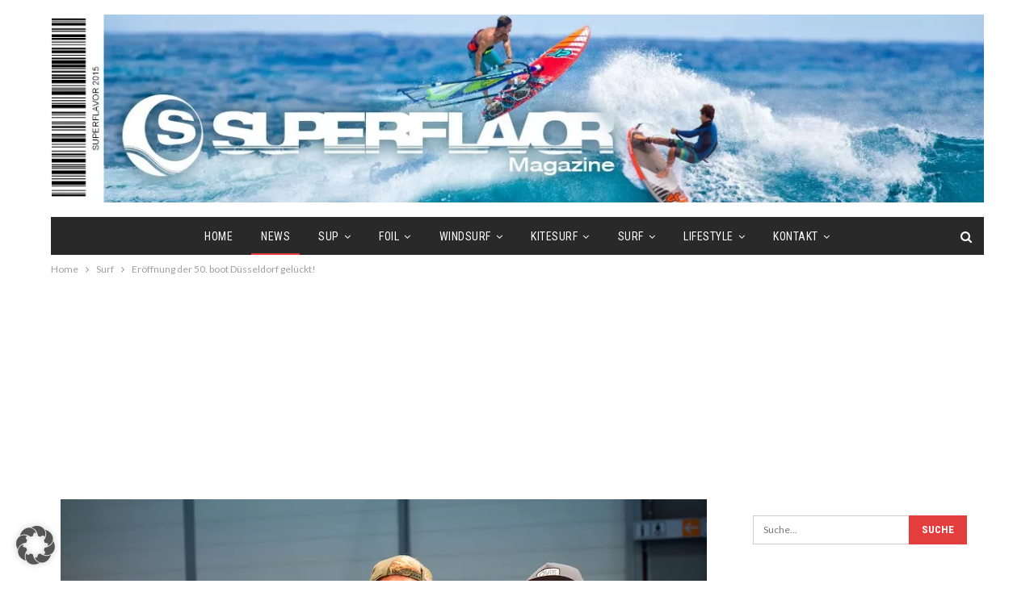

--- FILE ---
content_type: text/html;charset=UTF-8
request_url: https://www.superflavor.de/eroeffnung-der-50-boot-duesseldorf-gelueckt/2019/18362/
body_size: 20039
content:
	<!DOCTYPE html>
		<!--[if IE 8]>
	<html class="ie ie8" lang="de" prefix="og: https://ogp.me/ns#"> <![endif]-->
	<!--[if IE 9]>
	<html class="ie ie9" lang="de" prefix="og: https://ogp.me/ns#"> <![endif]-->
	<!--[if gt IE 9]><!-->
<html lang="de" prefix="og: https://ogp.me/ns#"> <!--<![endif]-->
	<head>
<meta charset="UTF-8">
				
		<meta http-equiv="X-UA-Compatible" content="IE=edge">
		<meta name="viewport" content="width=device-width, initial-scale=1.0">
		<link rel="pingback" href="https://www.superflavor.de/xmlrpc.php"/>

		
            
            	
	
<!-- Open Graph Meta Tags generated by Blog2Social 871 - https://www.blog2social.com -->
<meta property="og:title" content="Eröffnung der 50. boot Düsseldorf gelückt!"/>
<meta property="og:description" content="Die weltgrößte Wassersportmesse boot Düsseldorf wird 50. und der erste Tag war ein voller Erfolg, die Besucher genossen die Attraktionen und Produktvielfalt"/>
<meta property="og:url" content="/eroeffnung-der-50-boot-duesseldorf-gelueckt/2019/18362/"/>
<meta property="og:image:alt" content="ROOKIE OF THE YEAR boot Düsseldorf"/>
<meta property="og:image" content="https://www.superflavor.de/wp-content/uploads/2019/01/ROOKIE-OF-THE-YEAR.jpg"/>
<meta property="og:image:width" content="800" />
<meta property="og:image:height" content="600" />
<meta property="og:image:type" content="image/jpeg" />
<meta property="og:type" content="article"/>
<meta property="og:article:published_time" content="2019-01-20 10:22:23"/>
<meta property="og:article:modified_time" content="2023-09-15 11:21:28"/>
<meta property="og:article:tag" content="boot düsseldorf"/>
<meta property="og:article:tag" content="robby naish"/>
<!-- Open Graph Meta Tags generated by Blog2Social 871 - https://www.blog2social.com -->

<!-- Twitter Card generated by Blog2Social 871 - https://www.blog2social.com -->
<meta name="twitter:card" content="summary">
<meta name="twitter:title" content="Eröffnung der 50. boot Düsseldorf gelückt!"/>
<meta name="twitter:description" content="Die weltgrößte Wassersportmesse boot Düsseldorf wird 50. und der erste Tag war ein voller Erfolg, die Besucher genossen die Attraktionen und Produktvielfalt"/>
<meta name="twitter:image" content="https://www.superflavor.de/wp-content/uploads/2019/01/ROOKIE-OF-THE-YEAR.jpg"/>
<meta name="twitter:image:alt" content="ROOKIE OF THE YEAR boot Düsseldorf"/>
<!-- Twitter Card generated by Blog2Social 871 - https://www.blog2social.com -->
<meta name="author" content="Superflavor"/>

<!-- Suchmaschinen-Optimierung durch Rank Math PRO - https://rankmath.com/ -->
<title>Eröffnung der 50. boot Düsseldorf gelückt! &bull; SUPERFLAVOR SURF MAGAZINE</title>
<meta name="description" content="Die weltgrößte Wassersportmesse boot Düsseldorf wird 50. und der erste Tag war ein voller Erfolg, die Besucher genossen die Attraktionen und Produktvielfalt"/>
<meta name="robots" content="follow, index, max-snippet:-1, max-video-preview:-1, max-image-preview:large"/>
<link rel="canonical" href="https://www.superflavor.de/eroeffnung-der-50-boot-duesseldorf-gelueckt/2019/18362/" />
<meta property="og:locale" content="de_DE" />
<meta property="og:type" content="article" />
<meta property="og:title" content="Eröffnung der 50. boot Düsseldorf gelückt! &bull; SUPERFLAVOR SURF MAGAZINE" />
<meta property="og:description" content="Die weltgrößte Wassersportmesse boot Düsseldorf wird 50. und der erste Tag war ein voller Erfolg, die Besucher genossen die Attraktionen und Produktvielfalt" />
<meta property="og:url" content="https://www.superflavor.de/eroeffnung-der-50-boot-duesseldorf-gelueckt/2019/18362/" />
<meta property="og:site_name" content="SUPERFLAVOR SURF MAGAZINE - WIND WAVE FOIL SUP" />
<meta property="article:publisher" content="https://www.facebook.com/superflavor.surfmagazine/" />
<meta property="article:tag" content="boot düsseldorf" />
<meta property="article:tag" content="robby naish" />
<meta property="article:section" content="Surf" />
<meta property="og:updated_time" content="2023-09-15T11:21:28+02:00" />
<meta property="og:image" content="https://www.superflavor.de/wp-content/uploads/2019/01/ROOKIE-OF-THE-YEAR.jpg" />
<meta property="og:image:secure_url" content="https://www.superflavor.de/wp-content/uploads/2019/01/ROOKIE-OF-THE-YEAR.jpg" />
<meta property="og:image:width" content="800" />
<meta property="og:image:height" content="600" />
<meta property="og:image:alt" content="ROOKIE OF THE YEAR boot Düsseldorf" />
<meta property="og:image:type" content="image/jpeg" />
<meta property="article:published_time" content="2019-01-20T10:22:23+01:00" />
<meta property="article:modified_time" content="2023-09-15T11:21:28+02:00" />
<meta name="twitter:card" content="summary_large_image" />
<meta name="twitter:title" content="Eröffnung der 50. boot Düsseldorf gelückt! &bull; SUPERFLAVOR SURF MAGAZINE" />
<meta name="twitter:description" content="Die weltgrößte Wassersportmesse boot Düsseldorf wird 50. und der erste Tag war ein voller Erfolg, die Besucher genossen die Attraktionen und Produktvielfalt" />
<meta name="twitter:site" content="@superflavor" />
<meta name="twitter:creator" content="@superflavor" />
<meta name="twitter:image" content="https://www.superflavor.de/wp-content/uploads/2019/01/ROOKIE-OF-THE-YEAR.jpg" />
<meta name="twitter:label1" content="Verfasst von" />
<meta name="twitter:data1" content="Superflavor" />
<meta name="twitter:label2" content="Lesedauer" />
<meta name="twitter:data2" content="1 Minute" />
<script type="application/ld+json" class="rank-math-schema-pro">{"@context":"https://schema.org","@graph":[{"@type":"Place","@id":"https://www.superflavor.de/#place","address":{"@type":"PostalAddress","streetAddress":"Eiswerderstr. 20","addressLocality":"Berlin","postalCode":"13585","addressCountry":"Deutschland"}},{"@type":"Organization","@id":"https://www.superflavor.de/#organization","name":"Superflavor","url":"https://www.superflavor.de","sameAs":["https://www.facebook.com/superflavor.surfmagazine/","https://twitter.com/superflavor"],"address":{"@type":"PostalAddress","streetAddress":"Eiswerderstr. 20","addressLocality":"Berlin","postalCode":"13585","addressCountry":"Deutschland"},"logo":{"@type":"ImageObject","@id":"https://www.superflavor.de/#logo","url":"https://www.superflavor.de/wp-content/uploads/2022/10/superflavor-logo-01.png","contentUrl":"https://www.superflavor.de/wp-content/uploads/2022/10/superflavor-logo-01.png","caption":"SUPERFLAVOR SURF MAGAZINE - WIND WAVE FOIL SUP","inLanguage":"de","width":"1191","height":"1191"},"location":{"@id":"https://www.superflavor.de/#place"}},{"@type":"WebSite","@id":"https://www.superflavor.de/#website","url":"https://www.superflavor.de","name":"SUPERFLAVOR SURF MAGAZINE - WIND WAVE FOIL SUP","alternateName":"Superflavor","publisher":{"@id":"https://www.superflavor.de/#organization"},"inLanguage":"de"},{"@type":"ImageObject","@id":"https://www.superflavor.de/wp-content/uploads/2019/01/ROOKIE-OF-THE-YEAR.jpg","url":"https://www.superflavor.de/wp-content/uploads/2019/01/ROOKIE-OF-THE-YEAR.jpg","width":"800","height":"600","caption":"ROOKIE OF THE YEAR boot D\u00fcsseldorf","inLanguage":"de"},{"@type":"BreadcrumbList","@id":"https://www.superflavor.de/eroeffnung-der-50-boot-duesseldorf-gelueckt/2019/18362/#breadcrumb","itemListElement":[{"@type":"ListItem","position":"1","item":{"@id":"https://www.superflavor.de","name":"Home"}},{"@type":"ListItem","position":"2","item":{"@id":"https://www.superflavor.de/surf/","name":"Surf"}},{"@type":"ListItem","position":"3","item":{"@id":"https://www.superflavor.de/eroeffnung-der-50-boot-duesseldorf-gelueckt/2019/18362/","name":"Er\u00f6ffnung der 50. boot D\u00fcsseldorf gel\u00fcckt!"}}]},{"@type":"WebPage","@id":"https://www.superflavor.de/eroeffnung-der-50-boot-duesseldorf-gelueckt/2019/18362/#webpage","url":"https://www.superflavor.de/eroeffnung-der-50-boot-duesseldorf-gelueckt/2019/18362/","name":"Er\u00f6ffnung der 50. boot D\u00fcsseldorf gel\u00fcckt! &bull; SUPERFLAVOR SURF MAGAZINE","datePublished":"2019-01-20T10:22:23+01:00","dateModified":"2023-09-15T11:21:28+02:00","isPartOf":{"@id":"https://www.superflavor.de/#website"},"primaryImageOfPage":{"@id":"https://www.superflavor.de/wp-content/uploads/2019/01/ROOKIE-OF-THE-YEAR.jpg"},"inLanguage":"de","breadcrumb":{"@id":"https://www.superflavor.de/eroeffnung-der-50-boot-duesseldorf-gelueckt/2019/18362/#breadcrumb"}},{"@type":"Person","@id":"https://www.superflavor.de/author/sico/","name":"Superflavor","url":"https://www.superflavor.de/author/sico/","image":{"@type":"ImageObject","@id":"https://secure.gravatar.com/avatar/5859300849532c9a509747200e1cf9d4eb54c84e395225e0bbc62dbe5a71ab40?s=96&amp;d=mm&amp;r=g","url":"https://secure.gravatar.com/avatar/5859300849532c9a509747200e1cf9d4eb54c84e395225e0bbc62dbe5a71ab40?s=96&amp;d=mm&amp;r=g","caption":"Superflavor","inLanguage":"de"},"sameAs":["http://christianhahn.superflavor.de"],"worksFor":{"@id":"https://www.superflavor.de/#organization"}},{"@type":"NewsArticle","headline":"Er\u00f6ffnung der 50. boot D\u00fcsseldorf gel\u00fcckt! &bull; SUPERFLAVOR SURF MAGAZINE","keywords":"boot d\u00fcsseldorf","datePublished":"2019-01-20T10:22:23+01:00","dateModified":"2023-09-15T11:21:28+02:00","articleSection":"Events, News, Surf","author":{"@id":"https://www.superflavor.de/author/sico/","name":"Superflavor"},"publisher":{"@id":"https://www.superflavor.de/#organization"},"description":"Die weltgr\u00f6\u00dfte Wassersportmesse boot D\u00fcsseldorf wird 50. und der erste Tag war ein voller Erfolg, die Besucher genossen die Attraktionen und Produktvielfalt","copyrightYear":"2023","copyrightHolder":{"@id":"https://www.superflavor.de/#organization"},"name":"Er\u00f6ffnung der 50. boot D\u00fcsseldorf gel\u00fcckt! &bull; SUPERFLAVOR SURF MAGAZINE","@id":"https://www.superflavor.de/eroeffnung-der-50-boot-duesseldorf-gelueckt/2019/18362/#richSnippet","isPartOf":{"@id":"https://www.superflavor.de/eroeffnung-der-50-boot-duesseldorf-gelueckt/2019/18362/#webpage"},"image":{"@id":"https://www.superflavor.de/wp-content/uploads/2019/01/ROOKIE-OF-THE-YEAR.jpg"},"inLanguage":"de","mainEntityOfPage":{"@id":"https://www.superflavor.de/eroeffnung-der-50-boot-duesseldorf-gelueckt/2019/18362/#webpage"}}]}</script>
<!-- /Rank Math WordPress SEO Plugin -->


<!-- Better Open Graph, Schema.org & Twitter Integration -->
<meta property="og:locale" content="de_de"/>
<meta property="og:site_name" content="SUPERFLAVOR SURF MAGAZINE"/>
<meta property="og:url" content="https://www.superflavor.de/eroeffnung-der-50-boot-duesseldorf-gelueckt/2019/18362/"/>
<meta property="og:title" content="Eröffnung der 50. boot Düsseldorf gelückt!"/>
<meta property="og:image" content="https://www.superflavor.de/wp-content/uploads/2019/01/ROOKIE-OF-THE-YEAR.jpg"/>
<meta property="article:section" content="News"/>
<meta property="article:tag" content="robby naish"/>
<meta property="og:description" content="Die weltgrößte Wassersportmesse boot Düsseldorf wird 50. und der erste Tag war ein voller Erfolg, die Besucher genossen die Attraktionen und Produktvielfalt an den Ständen der Surfshops und Hersteller in der Beach World.Die weltgrößte Wassersportmess"/>
<meta property="og:type" content="article"/>
<meta name="twitter:card" content="summary"/>
<meta name="twitter:url" content="https://www.superflavor.de/eroeffnung-der-50-boot-duesseldorf-gelueckt/2019/18362/"/>
<meta name="twitter:title" content="Eröffnung der 50. boot Düsseldorf gelückt!"/>
<meta name="twitter:description" content="Die weltgrößte Wassersportmesse boot Düsseldorf wird 50. und der erste Tag war ein voller Erfolg, die Besucher genossen die Attraktionen und Produktvielfalt an den Ständen der Surfshops und Hersteller in der Beach World.Die weltgrößte Wassersportmess"/>
<meta name="twitter:image" content="https://www.superflavor.de/wp-content/uploads/2019/01/ROOKIE-OF-THE-YEAR.jpg"/>
<!-- / Better Open Graph, Schema.org & Twitter Integration. -->
<link rel="alternate" type="application/rss+xml" title="SUPERFLAVOR SURF MAGAZINE &raquo; Feed" href="https://www.superflavor.de/feed/" />
<link rel="alternate" type="application/rss+xml" title="SUPERFLAVOR SURF MAGAZINE &raquo; Kommentar-Feed" href="https://www.superflavor.de/comments/feed/" />
<link rel='dns-prefetch' href='//fonts.googleapis.com'><link rel="alternate" type="application/rss+xml" title="SUPERFLAVOR SURF MAGAZINE &raquo; Eröffnung der 50. boot Düsseldorf gelückt!-Kommentar-Feed" href="https://www.superflavor.de/eroeffnung-der-50-boot-duesseldorf-gelueckt/2019/18362/feed/" />
<script data-borlabs-cookie-script-blocker-id='wp-emojis' type="text/template">
/* <![CDATA[ */
window._wpemojiSettings = {"baseUrl":"https:\/\/s.w.org\/images\/core\/emoji\/16.0.1\/72x72\/","ext":".png","svgUrl":"https:\/\/s.w.org\/images\/core\/emoji\/16.0.1\/svg\/","svgExt":".svg","source":{"concatemoji":"https:\/\/www.superflavor.de\/wp-includes\/js\/wp-emoji-release.min.js?ver=6.8.3"}};
/*! This file is auto-generated */
!function(s,n){var o,i,e;function c(e){try{var t={supportTests:e,timestamp:(new Date).valueOf()};sessionStorage.setItem(o,JSON.stringify(t))}catch(e){}}function p(e,t,n){e.clearRect(0,0,e.canvas.width,e.canvas.height),e.fillText(t,0,0);var t=new Uint32Array(e.getImageData(0,0,e.canvas.width,e.canvas.height).data),a=(e.clearRect(0,0,e.canvas.width,e.canvas.height),e.fillText(n,0,0),new Uint32Array(e.getImageData(0,0,e.canvas.width,e.canvas.height).data));return t.every(function(e,t){return e===a[t]})}function u(e,t){e.clearRect(0,0,e.canvas.width,e.canvas.height),e.fillText(t,0,0);for(var n=e.getImageData(16,16,1,1),a=0;a<n.data.length;a++)if(0!==n.data[a])return!1;return!0}function f(e,t,n,a){switch(t){case"flag":return n(e,"\ud83c\udff3\ufe0f\u200d\u26a7\ufe0f","\ud83c\udff3\ufe0f\u200b\u26a7\ufe0f")?!1:!n(e,"\ud83c\udde8\ud83c\uddf6","\ud83c\udde8\u200b\ud83c\uddf6")&&!n(e,"\ud83c\udff4\udb40\udc67\udb40\udc62\udb40\udc65\udb40\udc6e\udb40\udc67\udb40\udc7f","\ud83c\udff4\u200b\udb40\udc67\u200b\udb40\udc62\u200b\udb40\udc65\u200b\udb40\udc6e\u200b\udb40\udc67\u200b\udb40\udc7f");case"emoji":return!a(e,"\ud83e\udedf")}return!1}function g(e,t,n,a){var r="undefined"!=typeof WorkerGlobalScope&&self instanceof WorkerGlobalScope?new OffscreenCanvas(300,150):s.createElement("canvas"),o=r.getContext("2d",{willReadFrequently:!0}),i=(o.textBaseline="top",o.font="600 32px Arial",{});return e.forEach(function(e){i[e]=t(o,e,n,a)}),i}function t(e){var t=s.createElement("script");t.src=e,t.defer=!0,s.head.appendChild(t)}"undefined"!=typeof Promise&&(o="wpEmojiSettingsSupports",i=["flag","emoji"],n.supports={everything:!0,everythingExceptFlag:!0},e=new Promise(function(e){s.addEventListener("DOMContentLoaded",e,{once:!0})}),new Promise(function(t){var n=function(){try{var e=JSON.parse(sessionStorage.getItem(o));if("object"==typeof e&&"number"==typeof e.timestamp&&(new Date).valueOf()<e.timestamp+604800&&"object"==typeof e.supportTests)return e.supportTests}catch(e){}return null}();if(!n){if("undefined"!=typeof Worker&&"undefined"!=typeof OffscreenCanvas&&"undefined"!=typeof URL&&URL.createObjectURL&&"undefined"!=typeof Blob)try{var e="postMessage("+g.toString()+"("+[JSON.stringify(i),f.toString(),p.toString(),u.toString()].join(",")+"));",a=new Blob([e],{type:"text/javascript"}),r=new Worker(URL.createObjectURL(a),{name:"wpTestEmojiSupports"});return void(r.onmessage=function(e){c(n=e.data),r.terminate(),t(n)})}catch(e){}c(n=g(i,f,p,u))}t(n)}).then(function(e){for(var t in e)n.supports[t]=e[t],n.supports.everything=n.supports.everything&&n.supports[t],"flag"!==t&&(n.supports.everythingExceptFlag=n.supports.everythingExceptFlag&&n.supports[t]);n.supports.everythingExceptFlag=n.supports.everythingExceptFlag&&!n.supports.flag,n.DOMReady=!1,n.readyCallback=function(){n.DOMReady=!0}}).then(function(){return e}).then(function(){var e;n.supports.everything||(n.readyCallback(),(e=n.source||{}).concatemoji?t(e.concatemoji):e.wpemoji&&e.twemoji&&(t(e.twemoji),t(e.wpemoji)))}))}((window,document),window._wpemojiSettings);
/* ]]> */
</script>
<link rel="stylesheet" href="//www.superflavor.de/wp-content/cache/swift-performance/www.superflavor.de/css/fc669fb84a77df1dad646a12fdd58e2f.css" media="all">





<link data-borlabs-cookie-style-blocker-id="google-fonts" crossorigin="anonymous" rel='stylesheet' id='better-framework-main-fonts-css' data-borlabs-cookie-style-blocker-href='https://fonts.googleapis.com/css?family=Lato:400,400italic%7CRoboto+Condensed:700,400italic,400%7CNoto+Sans:400&#038;display=swap' type='text/css' media='all' href="" />



<script data-dont-merge>window.swift_performance_collectdomready = [];window.swift_performance_collectready = [];window.swift_performance_collectonload = [];</script>            
            





<!--[if lt IE 9]>
<script type="text/javascript" src="https://www.superflavor.de/wp-content/themes/publisher/includes/libs/better-framework/assets/js/html5shiv.min.js?ver=3.15.0" id="bf-html5shiv-js"></script>
<![endif]-->
<!--[if lt IE 9]>
<script type="text/javascript" src="https://www.superflavor.de/wp-content/themes/publisher/includes/libs/better-framework/assets/js/respond.min.js?ver=3.15.0" id="bf-respond-js"></script>
<![endif]-->


<link rel="https://api.w.org/" href="https://www.superflavor.de/wp-json/" /><link rel="alternate" title="JSON" type="application/json" href="https://www.superflavor.de/wp-json/wp/v2/posts/18362" /><link rel="EditURI" type="application/rsd+xml" title="RSD" href="https://www.superflavor.de/xmlrpc.php?rsd" />
<meta name="generator" content="WordPress 6.8.3" />
<link rel='shortlink' href='https://www.superflavor.de/?p=18362' />
<link rel="alternate" title="oEmbed (JSON)" type="application/json+oembed" href="https://www.superflavor.de/wp-json/oembed/1.0/embed?url=https%3A%2F%2Fwww.superflavor.de%2Feroeffnung-der-50-boot-duesseldorf-gelueckt%2F2019%2F18362%2F" />
<link rel="alternate" title="oEmbed (XML)" type="text/xml+oembed" href="https://www.superflavor.de/wp-json/oembed/1.0/embed?url=https%3A%2F%2Fwww.superflavor.de%2Feroeffnung-der-50-boot-duesseldorf-gelueckt%2F2019%2F18362%2F&#038;format=xml" />
<link rel="alternate" type="text/html" media="only screen and (max-width: 640px)" href="https://www.superflavor.de/eroeffnung-der-50-boot-duesseldorf-gelueckt/2019/18362/?amp=1"><link id='MediaRSS' rel='alternate' type='application/rss+xml' title='NextGEN Gallery RSS Feed' href='https://www.superflavor.de/wp-content/plugins/nextgen-gallery/src/Legacy/xml/media-rss.php' />

<meta name="generator" content="Powered by WPBakery Page Builder - drag and drop page builder for WordPress."/>
<link rel="amphtml" href="https://www.superflavor.de/eroeffnung-der-50-boot-duesseldorf-gelueckt/2019/18362/?amp=1"><script type="application/ld+json">{
    "@context": "http://schema.org/",
    "@type": "Organization",
    "@id": "#organization",
    "logo": {
        "@type": "ImageObject",
        "url": "https://www.superflavor.de/wp-content/uploads/2017/02/cropped-superflavor-header-august015.jpg"
    },
    "url": "https://www.superflavor.de/",
    "name": "SUPERFLAVOR SURF MAGAZINE",
    "description": " WIND WAVE FOIL SUP"
}</script>
<script type="application/ld+json">{
    "@context": "http://schema.org/",
    "@type": "WebSite",
    "name": "SUPERFLAVOR SURF MAGAZINE",
    "alternateName": " WIND WAVE FOIL SUP",
    "url": "https://www.superflavor.de/"
}</script>
<script type="application/ld+json">{
    "@context": "http://schema.org/",
    "@type": "BlogPosting",
    "headline": "Er\u00f6ffnung der 50. boot D\u00fcsseldorf gel\u00fcckt!",
    "description": "Die weltgr\u00f6\u00dfte Wassersportmesse boot D\u00fcsseldorf wird 50. und der erste Tag war ein voller Erfolg, die Besucher genossen die Attraktionen und Produktvielfalt an den St\u00e4nden der Surfshops und Hersteller in der Beach World.Die weltgr\u00f6\u00dfte Wassersportmess",
    "datePublished": "2019-01-20",
    "dateModified": "2023-09-15",
    "author": {
        "@type": "Person",
        "@id": "#person-Superflavor",
        "name": "Superflavor"
    },
    "image": "https://www.superflavor.de/wp-content/uploads/2019/01/ROOKIE-OF-THE-YEAR.jpg",
    "interactionStatistic": [
        {
            "@type": "InteractionCounter",
            "interactionType": "http://schema.org/CommentAction",
            "userInteractionCount": "0"
        }
    ],
    "publisher": {
        "@id": "#organization"
    },
    "mainEntityOfPage": "https://www.superflavor.de/eroeffnung-der-50-boot-duesseldorf-gelueckt/2019/18362/"
}</script>


<meta name="generator" content="Powered by Slider Revolution 6.5.5 - responsive, Mobile-Friendly Slider Plugin for WordPress with comfortable drag and drop interface." />
<link rel="icon" href="https://www.superflavor.de/wp-content/uploads/2015/08/cropped-web-app-icon-superflavor-32x32.jpg" sizes="32x32" />
<link rel="icon" href="https://www.superflavor.de/wp-content/uploads/2015/08/cropped-web-app-icon-superflavor-192x192.jpg" sizes="192x192" />
<link rel="apple-touch-icon" href="https://www.superflavor.de/wp-content/uploads/2015/08/cropped-web-app-icon-superflavor-180x180.jpg" />
<meta name="msapplication-TileImage" content="https://www.superflavor.de/wp-content/uploads/2015/08/cropped-web-app-icon-superflavor-270x270.jpg" />

<noscript><style> .wpb_animate_when_almost_visible { opacity: 1; }</style></noscript><link rel="prefetch" href="//www.superflavor.de/wp-content/cache/swift-performance/www.superflavor.de/js/b139cc820abdc7062902045083f170a1.js" as="script" crossorigin><script data-dont-merge="">(function(){function iv(a){if(a.nodeName=='SOURCE'){a = a.nextSibling;}if(typeof a !== 'object' || a === null || typeof a.getBoundingClientRect!=='function'){return false}var b=a.getBoundingClientRect();return((a.innerHeight||a.clientHeight)>0&&b.bottom+50>=0&&b.right+50>=0&&b.top-50<=(window.innerHeight||document.documentElement.clientHeight)&&b.left-50<=(window.innerWidth||document.documentElement.clientWidth))}function ll(){var a=document.querySelectorAll('[data-swift-image-lazyload]');for(var i in a){if(iv(a[i])){a[i].onload=function(){window.dispatchEvent(new Event('resize'));};try{if(a[i].nodeName == 'IMG'){a[i].setAttribute('src',(typeof a[i].dataset.src != 'undefined' ? a[i].dataset.src : a[i].src))};a[i].setAttribute('srcset',(typeof a[i].dataset.srcset !== 'undefined' ? a[i].dataset.srcset : ''));a[i].setAttribute('sizes',(typeof a[i].dataset.sizes !== 'undefined' ? a[i].dataset.sizes : ''));a[i].setAttribute('style',(typeof a[i].dataset.style !== 'undefined' ? a[i].dataset.style : ''));a[i].removeAttribute('data-swift-image-lazyload')}catch(e){}}}requestAnimationFrame(ll)}requestAnimationFrame(ll)})();</script>	</head>

<body class="wp-singular post-template-default single single-post postid-18362 single-format-standard wp-theme-publisher bs-theme bs-publisher bs-publisher-classic-magazine active-light-box ltr close-rh page-layout-2-col page-layout-2-col-right full-width main-menu-sticky-smart main-menu-boxed active-ajax-search single-prim-cat-5 single-cat-5 single-cat-8 single-cat-1  wpb-js-composer js-comp-ver-6.7.0 vc_responsive bs-ll-a" dir="ltr">
		<div class="main-wrap content-main-wrap">
			<header id="header" class="site-header header-style-1 boxed" itemscope="itemscope" itemtype="https://schema.org/WPHeader">
				<div class="header-inner">
			<div class="content-wrap">
				<div class="container">
					<div id="site-branding" class="site-branding">
	<p  id="site-title" class="logo h1 img-logo">
	<a href="https://www.superflavor.de/" itemprop="url" rel="home">
					<img id="site-logo" src="[data-uri]" alt="Superflavor Surf Magazin" data-src="https://www.superflavor.de/wp-content/uploads/2017/02/cropped-superflavor-header-august015.jpg" data-srcset="https://www.superflavor.de/wp-content/uploads/2017/02/cropped-superflavor-header-august015.jpg 1200w, https://www.superflavor.de/wp-content/uploads/2017/02/cropped-superflavor-header-august015-850x171.jpg 850w, https://www.superflavor.de/wp-content/uploads/2017/02/cropped-superflavor-header-august015-400x81.jpg 400w, https://www.superflavor.de/wp-content/uploads/2017/02/cropped-superflavor-header-august015-768x155.jpg 768w, https://www.superflavor.de/wp-content/uploads/2017/02/cropped-superflavor-header-august015-20x4.jpg 20w" data-sizes="(max-width: 1200px) 100vw, 1200px" data-swift-image-lazyload="true" data-style="" style=""  data-l>

			<span class="site-title">Superflavor Surf Magazin -  WIND WAVE FOIL SUP</span>
				</a>
</p>
</div><!-- .site-branding -->
				</div>

			</div>
		</div>
		<div id="menu-main" class="menu main-menu-wrapper show-search-item menu-actions-btn-width-1" role="navigation" itemscope="itemscope" itemtype="https://schema.org/SiteNavigationElement">
	<div class="main-menu-inner">
		<div class="content-wrap">
			<div class="container">

				<nav class="main-menu-container">
					<ul id="main-navigation" class="main-menu menu bsm-pure clearfix">
						<li id="menu-item-7244" class="menu-item menu-item-type-custom menu-item-object-custom menu-item-home better-anim-fade menu-item-7244"><a href="https://www.superflavor.de">Home</a></li>
<li id="menu-item-7245" class="menu-item menu-item-type-taxonomy menu-item-object-category current-post-ancestor current-menu-parent current-post-parent menu-term-1 better-anim-fade menu-item-7245"><a href="https://www.superflavor.de/news/">News</a></li>
<li id="menu-item-14154" class="menu-item menu-item-type-custom menu-item-object-custom menu-item-has-children better-anim-fade menu-item-14154"><a href="#">SUP</a>
<ul class="sub-menu">
	<li id="menu-item-7246" class="menu-item menu-item-type-taxonomy menu-item-object-category menu-term-6 better-anim-fade menu-item-7246"><a href="https://www.superflavor.de/sup/">SUP News</a></li>
	<li id="menu-item-7264" class="menu-item menu-item-type-taxonomy menu-item-object-category menu-term-1333 better-anim-fade menu-item-7264"><a href="https://www.superflavor.de/sup-test-superflavor/">SUP Test</a></li>
	<li id="menu-item-12165" class="menu-item menu-item-type-taxonomy menu-item-object-category menu-term-1954 better-anim-fade menu-item-12165"><a href="https://www.superflavor.de/sup-trainingtech/">SUP Training / Technik</a></li>
	<li id="menu-item-11917" class="menu-item menu-item-type-custom menu-item-object-custom better-anim-fade menu-item-11917"><a href="http://www.german-sup-challenge.com">German SUP Challenge</a></li>
	<li id="menu-item-18455" class="menu-item menu-item-type-custom menu-item-object-custom better-anim-fade menu-item-18455"><a href="https://www.sup-league.com/">German SUP League</a></li>
	<li id="menu-item-7258" class="menu-item menu-item-type-post_type menu-item-object-page better-anim-fade menu-item-7258"><a href="https://www.superflavor.de/sup-touren/">SUP Touren</a></li>
	<li id="menu-item-7255" class="menu-item menu-item-type-post_type menu-item-object-page better-anim-fade menu-item-7255"><a href="https://www.superflavor.de/how-to-sup/">How To SUP</a></li>
	<li id="menu-item-8705" class="menu-item menu-item-type-post_type menu-item-object-page better-anim-fade menu-item-8705"><a href="https://www.superflavor.de/sup-lexikon/">SUP Lexikon</a></li>
</ul>
</li>
<li id="menu-item-18506" class="menu-item menu-item-type-custom menu-item-object-custom menu-item-has-children better-anim-fade menu-item-18506"><a href="#">Foil</a>
<ul class="sub-menu">
	<li id="menu-item-18505" class="menu-item menu-item-type-taxonomy menu-item-object-category menu-term-14701 better-anim-fade menu-item-18505"><a href="https://www.superflavor.de/foil/">Foil News</a></li>
	<li id="menu-item-18548" class="menu-item menu-item-type-taxonomy menu-item-object-category menu-term-14761 better-anim-fade menu-item-18548"><a href="https://www.superflavor.de/foil-test/">Foil Test</a></li>
</ul>
</li>
<li id="menu-item-14155" class="menu-item menu-item-type-custom menu-item-object-custom menu-item-has-children better-anim-fade menu-item-14155"><a href="#">Windsurf</a>
<ul class="sub-menu">
	<li id="menu-item-7250" class="menu-item menu-item-type-taxonomy menu-item-object-category menu-term-3 better-anim-fade menu-item-7250"><a href="https://www.superflavor.de/windsurf/">Windsurf News</a></li>
	<li id="menu-item-8541" class="menu-item menu-item-type-post_type menu-item-object-page better-anim-fade menu-item-8541"><a href="https://www.superflavor.de/windsurf-lexikon/">Windsurf Lexikon</a></li>
</ul>
</li>
<li id="menu-item-14156" class="menu-item menu-item-type-custom menu-item-object-custom menu-item-has-children better-anim-fade menu-item-14156"><a href="#">Kitesurf</a>
<ul class="sub-menu">
	<li id="menu-item-7252" class="menu-item menu-item-type-taxonomy menu-item-object-category menu-term-4 better-anim-fade menu-item-7252"><a href="https://www.superflavor.de/kitesurf/">Kitesurf News</a></li>
</ul>
</li>
<li id="menu-item-14157" class="menu-item menu-item-type-custom menu-item-object-custom menu-item-has-children better-anim-fade menu-item-14157"><a href="#">Surf</a>
<ul class="sub-menu">
	<li id="menu-item-7251" class="menu-item menu-item-type-taxonomy menu-item-object-category current-post-ancestor current-menu-parent current-post-parent menu-term-5 better-anim-fade menu-item-7251"><a href="https://www.superflavor.de/surf/">Surf News</a></li>
	<li id="menu-item-8761" class="menu-item menu-item-type-post_type menu-item-object-page better-anim-fade menu-item-8761"><a href="https://www.superflavor.de/wellenreit-abc-das-superflavor-surf-lexikon/">Surf Lexikon</a></li>
</ul>
</li>
<li id="menu-item-14158" class="menu-item menu-item-type-custom menu-item-object-custom menu-item-has-children better-anim-fade menu-item-14158"><a href="#">Lifestyle</a>
<ul class="sub-menu">
	<li id="menu-item-8253" class="menu-item menu-item-type-taxonomy menu-item-object-category menu-term-1454 better-anim-fade menu-item-8253"><a href="https://www.superflavor.de/lifestyle-2/">Lifestyle News</a></li>
	<li id="menu-item-7320" class="menu-item menu-item-type-taxonomy menu-item-object-category menu-term-24 better-anim-fade menu-item-7320"><a href="https://www.superflavor.de/fashion/">Fashion</a></li>
	<li id="menu-item-7321" class="menu-item menu-item-type-taxonomy menu-item-object-category menu-term-67 better-anim-fade menu-item-7321"><a href="https://www.superflavor.de/gadgets/">Gadgets</a></li>
</ul>
</li>
<li id="menu-item-14159" class="menu-item menu-item-type-custom menu-item-object-custom menu-item-has-children better-anim-fade menu-item-14159"><a href="#">Kontakt</a>
<ul class="sub-menu">
	<li id="menu-item-7257" class="menu-item menu-item-type-post_type menu-item-object-page better-anim-fade menu-item-7257"><a href="https://www.superflavor.de/kontakt/">Kontaktformular</a></li>
	<li id="menu-item-7256" class="menu-item menu-item-type-post_type menu-item-object-page better-anim-fade menu-item-7256"><a href="https://www.superflavor.de/impressum/">Impressum</a></li>
	<li id="menu-item-14123" class="menu-item menu-item-type-post_type menu-item-object-page better-anim-fade menu-item-14123"><a href="https://www.superflavor.de/datenschutzerklaerung/">Datenschutzerklärung</a></li>
	<li id="menu-item-7776" class="menu-item menu-item-type-post_type menu-item-object-page better-anim-fade menu-item-7776"><a href="https://www.superflavor.de/das-ist-superflavor/">Das ist Superflavor</a></li>
</ul>
</li>
					</ul><!-- #main-navigation -->
											<div class="menu-action-buttons width-1">
															<div class="search-container close">
									<span class="search-handler"><i class="fa fa-search"></i></span>

									<div class="search-box clearfix">
										<form role="search" method="get" class="search-form clearfix" action="https://www.superflavor.de">
	<input type="search" class="search-field"
	       placeholder="Suche..."
	       value="" name="s"
	       title="Suchen nach:"
	       autocomplete="off">
	<input type="submit" class="search-submit" value="Suche">
</form><!-- .search-form -->
									</div>
								</div>
														</div>
										</nav><!-- .main-menu-container -->

			</div>
		</div>
	</div>
</div><!-- .menu -->	</header><!-- .header -->
	<div class="rh-header clearfix light deferred-block-exclude">
		<div class="rh-container clearfix">

			<div class="menu-container close">
				<span class="menu-handler"><span class="lines"></span></span>
			</div><!-- .menu-container -->

			<div class="logo-container rh-img-logo">
				<a href="https://www.superflavor.de/" itemprop="url" rel="home">
											<img src="[data-uri]" alt="SUPERFLAVOR SURF MAGAZINE" data-src="https://www.superflavor.de/wp-content/uploads/2017/02/cropped-superflavor-header-august015.jpg" data-srcset="https://www.superflavor.de/wp-content/uploads/2017/02/cropped-superflavor-header-august015.jpg 1200w, https://www.superflavor.de/wp-content/uploads/2017/02/cropped-superflavor-header-august015-850x171.jpg 850w, https://www.superflavor.de/wp-content/uploads/2017/02/cropped-superflavor-header-august015-400x81.jpg 400w, https://www.superflavor.de/wp-content/uploads/2017/02/cropped-superflavor-header-august015-768x155.jpg 768w, https://www.superflavor.de/wp-content/uploads/2017/02/cropped-superflavor-header-august015-20x4.jpg 20w" data-sizes="(max-width: 1200px) 100vw, 1200px" data-swift-image-lazyload="true" data-style="" style=""  data-l>				</a>
			</div><!-- .logo-container -->
		</div><!-- .rh-container -->
	</div><!-- .rh-header -->
<nav role="navigation" aria-label="Breadcrumbs" class="bf-breadcrumb clearfix bc-top-style"><div class="container bf-breadcrumb-container"><ul class="bf-breadcrumb-items" itemscope itemtype="http://schema.org/BreadcrumbList"><meta name="numberOfItems" content="3" /><meta name="itemListOrder" content="Ascending" /><li itemprop="itemListElement" itemscope itemtype="http://schema.org/ListItem" class="bf-breadcrumb-item bf-breadcrumb-begin"><a itemprop="item" href="https://www.superflavor.de" rel="home"><span itemprop="name">Home</span></a><meta itemprop="position" content="1" /></li><li itemprop="itemListElement" itemscope itemtype="http://schema.org/ListItem" class="bf-breadcrumb-item"><a itemprop="item" href="https://www.superflavor.de/surf/" ><span itemprop="name">Surf</span></a><meta itemprop="position" content="2" /></li><li itemprop="itemListElement" itemscope itemtype="http://schema.org/ListItem" class="bf-breadcrumb-item bf-breadcrumb-end"><span itemprop="name">Eröffnung der 50. boot Düsseldorf gelückt!</span><meta itemprop="item" content="https://www.superflavor.de/eroeffnung-der-50-boot-duesseldorf-gelueckt/2019/18362/"/><meta itemprop="position" content="3" /></li></ul></div></nav><div class="container adcontainer"><div class="zmafsily zmafsily-after-header zmafsily-pubadban zmafsily-show-desktop zmafsily-show-tablet-portrait zmafsily-show-tablet-landscape zmafsily-show-phone zmafsily-loc-header_after zmafsily-align-center zmafsily-column-1 zmafsily-clearfix no-bg-box-model"><div id="zmafsily-17143-1959973546" class="zmafsily-container zmafsily-type-code" itemscope="" itemtype="https://schema.org/WPAdBlock" data-adid="17143" data-type="code"><div id="zmafsily-17143-1959973546-place"></div></div></div></div><div class="content-wrap">
		<main id="content" class="content-container">

		<div class="container layout-2-col layout-2-col-1 layout-right-sidebar layout-bc-before post-template-10">

			<div class="row main-section">
										<div class="col-sm-8 content-column">
							<div class="single-container">
																<article id="post-18362" class="post-18362 post type-post status-publish format-standard has-post-thumbnail  category-surf category-events category-news tag-boot-dusseldorf tag-robby-naish single-post-content">
									<div class="single-featured"><img width="800" height="600" alt="ROOKIE OF THE YEAR boot Düsseldorf" data-src="https://www.superflavor.de/wp-content/uploads/2019/01/ROOKIE-OF-THE-YEAR.jpg"  data-l></div>
																		<div class="post-header-inner">
										<div class="post-header-title">
																						<h1 class="single-post-title">
												<span class="post-title" itemprop="headline">Eröffnung der 50. boot Düsseldorf gelückt!</span>
											</h1>
											<div class="post-meta single-post-meta">
				<span class="time"><time class="post-published updated"
			                         datetime="2023-09-15T11:21:28+02:00">Last updated <b>15. September 2023</b></time></span>
			</div>
										</div>
									</div>
											<div class="post-share single-post-share top-share clearfix style-1">
			<div class="post-share-btn-group">
							</div>
						<div class="share-handler-wrap">
				<span class="share-handler post-share-btn rank-default">
					<i class="bf-icon  fa fa-share-alt"></i>						<b class="text">Share</b>
										</span>
				<span class="social-item facebook"><a href="https://www.facebook.com/sharer.php?u=https%3A%2F%2Fwww.superflavor.de%2Feroeffnung-der-50-boot-duesseldorf-gelueckt%2F2019%2F18362%2F" target="_blank" rel="nofollow noreferrer" class="bs-button-el" onclick="window.open(this.href, 'share-facebook','left=50,top=50,width=600,height=320,toolbar=0'); return false;"><span class="icon"><i class="bf-icon fa fa-facebook"></i></span></a></span><span class="social-item twitter"><a href="https://twitter.com/share?text=Eröffnung der 50. boot Düsseldorf gelückt! @superflavor&url=https%3A%2F%2Fwww.superflavor.de%2Feroeffnung-der-50-boot-duesseldorf-gelueckt%2F2019%2F18362%2F" target="_blank" rel="nofollow noreferrer" class="bs-button-el" onclick="window.open(this.href, 'share-twitter','left=50,top=50,width=600,height=320,toolbar=0'); return false;"><span class="icon"><i class="bf-icon fa fa-twitter"></i></span></a></span><span class="social-item google_plus"><a href="https://plus.google.com/share?url=https%3A%2F%2Fwww.superflavor.de%2Feroeffnung-der-50-boot-duesseldorf-gelueckt%2F2019%2F18362%2F" target="_blank" rel="nofollow noreferrer" class="bs-button-el" onclick="window.open(this.href, 'share-google_plus','left=50,top=50,width=600,height=320,toolbar=0'); return false;"><span class="icon"><i class="bf-icon fa fa-google"></i></span></a></span><span class="social-item reddit"><a href="https://reddit.com/submit?url=https%3A%2F%2Fwww.superflavor.de%2Feroeffnung-der-50-boot-duesseldorf-gelueckt%2F2019%2F18362%2F&title=Eröffnung der 50. boot Düsseldorf gelückt!" target="_blank" rel="nofollow noreferrer" class="bs-button-el" onclick="window.open(this.href, 'share-reddit','left=50,top=50,width=600,height=320,toolbar=0'); return false;"><span class="icon"><i class="bf-icon fa fa-reddit-alien"></i></span></a></span><span class="social-item whatsapp"><a href="whatsapp://send?text=Eröffnung der 50. boot Düsseldorf gelückt! %0A%0A https%3A%2F%2Fwww.superflavor.de%2Feroeffnung-der-50-boot-duesseldorf-gelueckt%2F2019%2F18362%2F" target="_blank" rel="nofollow noreferrer" class="bs-button-el" onclick="window.open(this.href, 'share-whatsapp','left=50,top=50,width=600,height=320,toolbar=0'); return false;"><span class="icon"><i class="bf-icon fa fa-whatsapp"></i></span></a></span><span class="social-item pinterest"><a href="https://pinterest.com/pin/create/button/?url=https%3A%2F%2Fwww.superflavor.de%2Feroeffnung-der-50-boot-duesseldorf-gelueckt%2F2019%2F18362%2F&media=https://www.superflavor.de/wp-content/uploads/2019/01/ROOKIE-OF-THE-YEAR.jpg&description=Eröffnung der 50. boot Düsseldorf gelückt!" target="_blank" rel="nofollow noreferrer" class="bs-button-el" onclick="window.open(this.href, 'share-pinterest','left=50,top=50,width=600,height=320,toolbar=0'); return false;"><span class="icon"><i class="bf-icon fa fa-pinterest"></i></span></a></span><span class="social-item email"><a href="mailto:?subject=Eröffnung der 50. boot Düsseldorf gelückt!&body=https%3A%2F%2Fwww.superflavor.de%2Feroeffnung-der-50-boot-duesseldorf-gelueckt%2F2019%2F18362%2F" target="_blank" rel="nofollow noreferrer" class="bs-button-el" onclick="window.open(this.href, 'share-email','left=50,top=50,width=600,height=320,toolbar=0'); return false;"><span class="icon"><i class="bf-icon fa fa-envelope-open"></i></span></a></span></div>		</div>
											<div class="entry-content clearfix single-post-content">
										
<h3 class="wp-block-heading">Die weltgrößte Wassersportmesse boot Düsseldorf wird 50. und der erste Tag war ein voller Erfolg, die Besucher genossen die Attraktionen und Produktvielfalt an den Ständen der Surfshops und Hersteller in der Beach World.</h3>



<p>Die weltgrößte Wassersportmesse boot Düsseldorf wird 50. und der erste Tag war ein voller Erfolg, die Besucher genossen die Attraktionen und Produktvielfalt an den Ständen der Surfshops und Hersteller in der Beach World. Die Anwesenden erlebten am Flachwasserbecken und an der THE WAVE fesselnde Action der Top-Athleten. Die Surfshops freuten sich ebenfalls über viel Andrang. Viele Besucher aus den Nachbarländern fanden am ersten Tag der boot ihren Weg in die Trendsporthalle.</p>



<h3 class="wp-block-heading">Tow-In Windsurfing mitreißende Action auf dem Flachwasserbecken der boot Düsseldorf</h3>



<p>Das Flachwasserbecken der boot Düsseldorf verwandelte sich in eine Arena für die Brettakrobaten. Die Freestyle Windsurfer wurden an der Wakeboard Seilbahn auf Geschwindigkeit gebracht und zeigten Rotationen aller Art. Niclas Nebelung der Ranglistenerste der Deutschen Freestyle Liga konnte beim Show fahren am Samstag starke Manöver zeigen. Aber auch die anderen Teilnehmer wie Jannes Thomsen und Foivos Tsoupras überzeugten mit sauberen Sprüngen.</p>
<p>Die Windsurfprofis Julien Mas und der ehemalige Weltmeister Steven van Broeckhoven ließen es sich nicht nehmen auf dem 65 Meter langen Wasserbecken auch einige Manöver aufs Wasser zu setzen. Die Sprünge der Profis beeindruckten das Publikum. <em>“Ich sehe gerade zum ersten Mal Tow-In Windsurfen und es ist schon beeindruckend wie auf diese kurze Distanz Geschwindigkeit aufgebaut wird und die Fahrer es trotzdem schaffen ihr Manöver zu zeigen.” </em>Bei dem Wettkampf unter Freunden wird am ersten Wochenende der beste Tow-In Windsurfer Deutschlands gekürt, nach dem Showfahren am Samstag, wird es am 20. Januar das große Finale geben.</p>



<h3 class="wp-block-heading">Rookie of the Year</h3>



<p>Der Rookie of the Year Award wurde dieses Jahr in leicht abgeändertem Format zum achten Mal verliehen. Alexia Kiefer-Quintana (14) und Lennart Neubauer (14) konnten die Jury mit ihrer Leistung überzeugen. Lennart ist U15 Weltmeister im Freestyle und beim Waveriden. Alexia konnte sich in der Saison 2018 den Weltmeistertitel in ihrer Altersklasse in der Disziplin Wave sichern.</p>
<p>Der Chefredakteur der SURF, dem europaweit größten Windsurfmagazin Andreas Erbe verlieh mit dem Bereichsleiter der Messe Düsseldorf, Michael Degen den mit 2000€ dotierten Award. Überreicht wurde der Award schließlich von der Windsurflegende Robby Naish. Lennart sagte, dass er überglücklich sei und das Geld direkt in eine Reise investieren will. Auch Alexia hat bereits eine Reise nach Marokko in Planung um dort ihr surferisches Können noch einmal zu verbessern.</p>
<div class="zmafsily zmafsily-post-bottom zmafsily-float-center zmafsily-align-center zmafsily-column-1 zmafsily-clearfix no-bg-box-model"><div id="zmafsily-17107-654788419" class="zmafsily-container zmafsily-type-code" itemscope="" itemtype="https://schema.org/WPAdBlock" data-adid="17107" data-type="code"><div id="zmafsily-17107-654788419-place"></div></div></div>									</div>
										<div class="entry-terms post-tags clearfix">
		<span class="terms-label"><i class="fa fa-tags"></i></span>
		<a href="https://www.superflavor.de/tag/boot-dusseldorf/" rel="tag">boot düsseldorf</a><a href="https://www.superflavor.de/tag/robby-naish/" rel="tag">robby naish</a>	</div>
		<div class="post-share single-post-share bottom-share clearfix style-1">
			<div class="post-share-btn-group">
							</div>
						<div class="share-handler-wrap">
				<span class="share-handler post-share-btn rank-default">
					<i class="bf-icon  fa fa-share-alt"></i>						<b class="text">Share</b>
										</span>
				<span class="social-item facebook has-title"><a href="https://www.facebook.com/sharer.php?u=https%3A%2F%2Fwww.superflavor.de%2Feroeffnung-der-50-boot-duesseldorf-gelueckt%2F2019%2F18362%2F" target="_blank" rel="nofollow noreferrer" class="bs-button-el" onclick="window.open(this.href, 'share-facebook','left=50,top=50,width=600,height=320,toolbar=0'); return false;"><span class="icon"><i class="bf-icon fa fa-facebook"></i></span><span class="item-title">Facebook</span></a></span><span class="social-item twitter has-title"><a href="https://twitter.com/share?text=Eröffnung der 50. boot Düsseldorf gelückt! @superflavor&url=https%3A%2F%2Fwww.superflavor.de%2Feroeffnung-der-50-boot-duesseldorf-gelueckt%2F2019%2F18362%2F" target="_blank" rel="nofollow noreferrer" class="bs-button-el" onclick="window.open(this.href, 'share-twitter','left=50,top=50,width=600,height=320,toolbar=0'); return false;"><span class="icon"><i class="bf-icon fa fa-twitter"></i></span><span class="item-title">Twitter</span></a></span><span class="social-item google_plus has-title"><a href="https://plus.google.com/share?url=https%3A%2F%2Fwww.superflavor.de%2Feroeffnung-der-50-boot-duesseldorf-gelueckt%2F2019%2F18362%2F" target="_blank" rel="nofollow noreferrer" class="bs-button-el" onclick="window.open(this.href, 'share-google_plus','left=50,top=50,width=600,height=320,toolbar=0'); return false;"><span class="icon"><i class="bf-icon fa fa-google"></i></span><span class="item-title">Google+</span></a></span><span class="social-item reddit has-title"><a href="https://reddit.com/submit?url=https%3A%2F%2Fwww.superflavor.de%2Feroeffnung-der-50-boot-duesseldorf-gelueckt%2F2019%2F18362%2F&title=Eröffnung der 50. boot Düsseldorf gelückt!" target="_blank" rel="nofollow noreferrer" class="bs-button-el" onclick="window.open(this.href, 'share-reddit','left=50,top=50,width=600,height=320,toolbar=0'); return false;"><span class="icon"><i class="bf-icon fa fa-reddit-alien"></i></span><span class="item-title">ReddIt</span></a></span><span class="social-item whatsapp has-title"><a href="whatsapp://send?text=Eröffnung der 50. boot Düsseldorf gelückt! %0A%0A https%3A%2F%2Fwww.superflavor.de%2Feroeffnung-der-50-boot-duesseldorf-gelueckt%2F2019%2F18362%2F" target="_blank" rel="nofollow noreferrer" class="bs-button-el" onclick="window.open(this.href, 'share-whatsapp','left=50,top=50,width=600,height=320,toolbar=0'); return false;"><span class="icon"><i class="bf-icon fa fa-whatsapp"></i></span><span class="item-title">WhatsApp</span></a></span><span class="social-item pinterest has-title"><a href="https://pinterest.com/pin/create/button/?url=https%3A%2F%2Fwww.superflavor.de%2Feroeffnung-der-50-boot-duesseldorf-gelueckt%2F2019%2F18362%2F&media=https://www.superflavor.de/wp-content/uploads/2019/01/ROOKIE-OF-THE-YEAR.jpg&description=Eröffnung der 50. boot Düsseldorf gelückt!" target="_blank" rel="nofollow noreferrer" class="bs-button-el" onclick="window.open(this.href, 'share-pinterest','left=50,top=50,width=600,height=320,toolbar=0'); return false;"><span class="icon"><i class="bf-icon fa fa-pinterest"></i></span><span class="item-title">Pinterest</span></a></span><span class="social-item email has-title"><a href="mailto:?subject=Eröffnung der 50. boot Düsseldorf gelückt!&body=https%3A%2F%2Fwww.superflavor.de%2Feroeffnung-der-50-boot-duesseldorf-gelueckt%2F2019%2F18362%2F" target="_blank" rel="nofollow noreferrer" class="bs-button-el" onclick="window.open(this.href, 'share-email','left=50,top=50,width=600,height=320,toolbar=0'); return false;"><span class="icon"><i class="bf-icon fa fa-envelope-open"></i></span><span class="item-title">Email</span></a></span></div>		</div>
										</article>
									<section class="next-prev-post clearfix">

					<div class="prev-post">
				<p class="pre-title heading-typo"><i
							class="fa fa-arrow-left"></i> Prev Post				</p>
				<p class="title heading-typo"><a href="https://www.superflavor.de/tow-in-windsurfen-indoor-contest-auf-der-boot-duesseldorf-2019/2019/18353/" rel="prev">Tow-In Windsurf Indoor Contest auf der boot Düsseldorf 2019</a></p>
			</div>
		
					<div class="next-post">
				<p class="pre-title heading-typo">Next Post <i
							class="fa fa-arrow-right"></i></p>
				<p class="title heading-typo"><a href="https://www.superflavor.de/initiative-wellenreiten-und-sup-an-schulen-wird-2019-fortgefuehrt/2019/18365/" rel="next">Initiative „Wellenreiten und SUP an Schulen” wird 2019 fortgeführt</a></p>
			</div>
		
	</section>
							</div>
							<div class="post-related">

	<div class="section-heading sh-t1 sh-s1">

					<span class="h-text related-posts-heading">Das könnte dir auch gefallen</span>
		
	</div>

	
					<div class="bs-pagination-wrapper main-term-none next_prev">
			<div class="listing listing-thumbnail listing-tb-2 clearfix  scolumns-3 simple-grid include-last-mobile">
	<div  class="post-18635 type-post format-standard has-post-thumbnail   listing-item listing-item-thumbnail listing-item-tb-2 main-term-14701">
<div class="item-inner clearfix">
			<div class="featured featured-type-featured-image">
			<div class="term-badges floated"><span class="term-badge term-14701"><a href="https://www.superflavor.de/foil/">Foil</a></span></div>			<a  alt="wingfoiling boot" title="Kostenlose Wingsurf-Kurse und Showcontest &#8211; boot Düsseldorf 2022" data-src="https://www.superflavor.de/wp-content/uploads/2021/12/Wingsurfing-Balz-Mueller_1-210x136.jpg" data-bs-srcset="{&quot;baseurl&quot;:&quot;https:\/\/www.superflavor.de\/wp-content\/uploads\/2021\/12\/&quot;,&quot;sizes&quot;:{&quot;86&quot;:&quot;Wingsurfing-Balz-Mueller_1-86x64.jpg&quot;,&quot;210&quot;:&quot;Wingsurfing-Balz-Mueller_1-210x136.jpg&quot;,&quot;279&quot;:&quot;Wingsurfing-Balz-Mueller_1-279x220.jpg&quot;,&quot;357&quot;:&quot;Wingsurfing-Balz-Mueller_1-357x210.jpg&quot;,&quot;750&quot;:&quot;Wingsurfing-Balz-Mueller_1-750x430.jpg&quot;,&quot;2200&quot;:&quot;Wingsurfing-Balz-Mueller_1-scaled.jpg&quot;}}"					class="img-holder" href="https://www.superflavor.de/kostenlose-wingsurf-kurse-und-showcontest-boot-duesseldorf-2022/2021/18635/"></a>
					</div>
	<p class="title">	<a class="post-url" href="https://www.superflavor.de/kostenlose-wingsurf-kurse-und-showcontest-boot-duesseldorf-2022/2021/18635/" title="Kostenlose Wingsurf-Kurse und Showcontest &#8211; boot Düsseldorf 2022">
			<span class="post-title">
				Kostenlose Wingsurf-Kurse und Showcontest &#8211; boot Düsseldorf 2022			</span>
	</a>
	</p></div>
</div>
<div  class="post-18626 type-post format-standard has-post-thumbnail   listing-item listing-item-thumbnail listing-item-tb-2 main-term-3">
<div class="item-inner clearfix">
			<div class="featured featured-type-featured-image">
			<div class="term-badges floated"><span class="term-badge term-3"><a href="https://www.superflavor.de/windsurf/">Windsurf</a></span></div>			<a  alt="boot duesseldorf 2022" title="boot Düsseldorf 2022" data-src="https://www.superflavor.de/wp-content/uploads/2021/12/Windsurf-Tow-in_3-210x136.jpg" data-bs-srcset="{&quot;baseurl&quot;:&quot;https:\/\/www.superflavor.de\/wp-content\/uploads\/2021\/12\/&quot;,&quot;sizes&quot;:{&quot;86&quot;:&quot;Windsurf-Tow-in_3-86x64.jpg&quot;,&quot;210&quot;:&quot;Windsurf-Tow-in_3-210x136.jpg&quot;,&quot;279&quot;:&quot;Windsurf-Tow-in_3-279x220.jpg&quot;,&quot;357&quot;:&quot;Windsurf-Tow-in_3-357x210.jpg&quot;,&quot;750&quot;:&quot;Windsurf-Tow-in_3-750x430.jpg&quot;,&quot;2200&quot;:&quot;Windsurf-Tow-in_3-scaled.jpg&quot;}}"					class="img-holder" href="https://www.superflavor.de/boot-duesseldorf-2022/2021/18626/"></a>
					</div>
	<p class="title">	<a class="post-url" href="https://www.superflavor.de/boot-duesseldorf-2022/2021/18626/" title="boot Düsseldorf 2022">
			<span class="post-title">
				boot Düsseldorf 2022			</span>
	</a>
	</p></div>
</div>
<div  class="post-18592 type-post format-standard has-post-thumbnail   listing-item listing-item-thumbnail listing-item-tb-2 main-term-14701">
<div class="item-inner clearfix">
			<div class="featured featured-type-featured-image">
			<div class="term-badges floated"><span class="term-badge term-14701"><a href="https://www.superflavor.de/foil/">Foil</a></span></div>			<a  alt="boot duesseldorf 2021 wingsurf boot april" title="boot Düsseldorf 2021 zieht in den April" data-src="https://www.superflavor.de/wp-content/uploads/2020/12/boot-duesseldorf-2021-wingsurf-boot-april-210x136.jpg" data-bs-srcset="{&quot;baseurl&quot;:&quot;https:\/\/www.superflavor.de\/wp-content\/uploads\/2020\/12\/&quot;,&quot;sizes&quot;:{&quot;86&quot;:&quot;boot-duesseldorf-2021-wingsurf-boot-april-86x64.jpg&quot;,&quot;210&quot;:&quot;boot-duesseldorf-2021-wingsurf-boot-april-210x136.jpg&quot;,&quot;279&quot;:&quot;boot-duesseldorf-2021-wingsurf-boot-april-279x220.jpg&quot;,&quot;357&quot;:&quot;boot-duesseldorf-2021-wingsurf-boot-april-357x210.jpg&quot;,&quot;750&quot;:&quot;boot-duesseldorf-2021-wingsurf-boot-april-750x430.jpg&quot;,&quot;1000&quot;:&quot;boot-duesseldorf-2021-wingsurf-boot-april.jpg&quot;}}"					class="img-holder" href="https://www.superflavor.de/boot-duesseldorf-2021-zieht-in-den-april/2020/18592/"></a>
					</div>
	<p class="title">	<a class="post-url" href="https://www.superflavor.de/boot-duesseldorf-2021-zieht-in-den-april/2020/18592/" title="boot Düsseldorf 2021 zieht in den April">
			<span class="post-title">
				boot Düsseldorf 2021 zieht in den April			</span>
	</a>
	</p></div>
</div>
<div  class="post-18578 type-post format-standard has-post-thumbnail   listing-item listing-item-thumbnail listing-item-tb-2 main-term-14701">
<div class="item-inner clearfix">
			<div class="featured featured-type-featured-image">
			<div class="term-badges floated"><span class="term-badge term-14701"><a href="https://www.superflavor.de/foil/">Foil</a></span></div>			<a  alt="how to wing surf" title="How-To Wing Surf mit Robby Naish – Getting on the water" data-src="https://www.superflavor.de/wp-content/uploads/2020/07/Bildschirmfoto-2020-07-24-um-14.49.12-210x136.png" data-bs-srcset="{&quot;baseurl&quot;:&quot;https:\/\/www.superflavor.de\/wp-content\/uploads\/2020\/07\/&quot;,&quot;sizes&quot;:{&quot;86&quot;:&quot;Bildschirmfoto-2020-07-24-um-14.49.12-86x64.png&quot;,&quot;210&quot;:&quot;Bildschirmfoto-2020-07-24-um-14.49.12-210x136.png&quot;,&quot;279&quot;:&quot;Bildschirmfoto-2020-07-24-um-14.49.12-279x220.png&quot;,&quot;357&quot;:&quot;Bildschirmfoto-2020-07-24-um-14.49.12-357x210.png&quot;,&quot;750&quot;:&quot;Bildschirmfoto-2020-07-24-um-14.49.12-750x430.png&quot;,&quot;2200&quot;:&quot;Bildschirmfoto-2020-07-24-um-14.49.12.png&quot;}}"					class="img-holder" href="https://www.superflavor.de/how-to-wing-surf-mit-robby-naish-getting-on-the-water/2020/18578/"></a>
					</div>
	<p class="title">	<a class="post-url" href="https://www.superflavor.de/how-to-wing-surf-mit-robby-naish-getting-on-the-water/2020/18578/" title="How-To Wing Surf mit Robby Naish – Getting on the water">
			<span class="post-title">
				How-To Wing Surf mit Robby Naish – Getting on the water			</span>
	</a>
	</p></div>
</div>
<div  class="post-18573 type-post format-standard has-post-thumbnail   listing-item listing-item-thumbnail listing-item-tb-2 main-term-14701">
<div class="item-inner clearfix">
			<div class="featured featured-type-featured-image">
			<div class="term-badges floated"><span class="term-badge term-14701"><a href="https://www.superflavor.de/foil/">Foil</a></span></div>			<a  alt="how to wing surf mit robby naish" title="How-To Wing Surf mit Robby Naish &#8211; Basics on the Beach" data-src="https://www.superflavor.de/wp-content/uploads/2020/07/Bildschirmfoto-2020-07-24-um-14.45.15-210x136.png" data-bs-srcset="{&quot;baseurl&quot;:&quot;https:\/\/www.superflavor.de\/wp-content\/uploads\/2020\/07\/&quot;,&quot;sizes&quot;:{&quot;86&quot;:&quot;Bildschirmfoto-2020-07-24-um-14.45.15-86x64.png&quot;,&quot;210&quot;:&quot;Bildschirmfoto-2020-07-24-um-14.45.15-210x136.png&quot;,&quot;279&quot;:&quot;Bildschirmfoto-2020-07-24-um-14.45.15-279x220.png&quot;,&quot;357&quot;:&quot;Bildschirmfoto-2020-07-24-um-14.45.15-357x210.png&quot;,&quot;750&quot;:&quot;Bildschirmfoto-2020-07-24-um-14.45.15-750x430.png&quot;,&quot;2200&quot;:&quot;Bildschirmfoto-2020-07-24-um-14.45.15.png&quot;}}"					class="img-holder" href="https://www.superflavor.de/how-to-wing-surf-mit-robby-naish-basics-on-the-beach/2020/18573/"></a>
					</div>
	<p class="title">	<a class="post-url" href="https://www.superflavor.de/how-to-wing-surf-mit-robby-naish-basics-on-the-beach/2020/18573/" title="How-To Wing Surf mit Robby Naish &#8211; Basics on the Beach">
			<span class="post-title">
				How-To Wing Surf mit Robby Naish &#8211; Basics on the Beach			</span>
	</a>
	</p></div>
</div>
<div  class="post-18495 type-post format-standard has-post-thumbnail   listing-item listing-item-thumbnail listing-item-tb-2 main-term-6">
<div class="item-inner clearfix">
			<div class="featured featured-type-featured-image">
			<div class="term-badges floated"><span class="term-badge term-6"><a href="https://www.superflavor.de/sup/">SUP</a></span></div>			<a  alt="sup short track masters 2020 team fanatic sup" title="Team Fanatic bezwingt Starboard bei den SUP Short Track Masters 2020" data-src="https://www.superflavor.de/wp-content/uploads/2020/01/IMG_8178-210x136.jpeg" data-bs-srcset="{&quot;baseurl&quot;:&quot;https:\/\/www.superflavor.de\/wp-content\/uploads\/2020\/01\/&quot;,&quot;sizes&quot;:{&quot;86&quot;:&quot;IMG_8178-86x64.jpeg&quot;,&quot;210&quot;:&quot;IMG_8178-210x136.jpeg&quot;,&quot;279&quot;:&quot;IMG_8178-279x220.jpeg&quot;,&quot;357&quot;:&quot;IMG_8178-357x210.jpeg&quot;,&quot;750&quot;:&quot;IMG_8178-750x430.jpeg&quot;,&quot;2200&quot;:&quot;IMG_8178-scaled.jpeg&quot;}}"					class="img-holder" href="https://www.superflavor.de/team-fanatic-bezwingt-starboard-bei-den-sup-short-track-masters-2020/2020/18495/"></a>
					</div>
	<p class="title">	<a class="post-url" href="https://www.superflavor.de/team-fanatic-bezwingt-starboard-bei-den-sup-short-track-masters-2020/2020/18495/" title="Team Fanatic bezwingt Starboard bei den SUP Short Track Masters 2020">
			<span class="post-title">
				Team Fanatic bezwingt Starboard bei den SUP Short Track Masters 2020			</span>
	</a>
	</p></div>
</div>
<div  class="post-18475 type-post format-standard has-post-thumbnail   listing-item listing-item-thumbnail listing-item-tb-2 main-term-6">
<div class="item-inner clearfix">
			<div class="featured featured-type-featured-image">
			<div class="term-badges floated"><span class="term-badge term-6"><a href="https://www.superflavor.de/sup/">SUP</a></span></div>			<a  alt="sup wave masters 2020 superflavor boot" title="Fiona Wylde und Zane Schweitzer siegen bei den boot Düsseldorf SUP Wave Masters 2020" data-src="https://www.superflavor.de/wp-content/uploads/2020/01/IMG_8200-210x136.jpeg" data-bs-srcset="{&quot;baseurl&quot;:&quot;https:\/\/www.superflavor.de\/wp-content\/uploads\/2020\/01\/&quot;,&quot;sizes&quot;:{&quot;86&quot;:&quot;IMG_8200-86x64.jpeg&quot;,&quot;210&quot;:&quot;IMG_8200-210x136.jpeg&quot;,&quot;279&quot;:&quot;IMG_8200-279x220.jpeg&quot;,&quot;357&quot;:&quot;IMG_8200-357x210.jpeg&quot;,&quot;750&quot;:&quot;IMG_8200-750x430.jpeg&quot;,&quot;2200&quot;:&quot;IMG_8200-scaled.jpeg&quot;}}"					class="img-holder" href="https://www.superflavor.de/fiona-wylde-und-zane-schweitzer-siegen-bei-den-boot-duesseldorf-sup-wave-masters-2020/2020/18475/"></a>
					</div>
	<p class="title">	<a class="post-url" href="https://www.superflavor.de/fiona-wylde-und-zane-schweitzer-siegen-bei-den-boot-duesseldorf-sup-wave-masters-2020/2020/18475/" title="Fiona Wylde und Zane Schweitzer siegen bei den boot Düsseldorf SUP Wave Masters 2020">
			<span class="post-title">
				Fiona Wylde und Zane Schweitzer siegen bei den boot Düsseldorf SUP Wave Masters 2020			</span>
	</a>
	</p></div>
</div>
<div  class="post-18470 type-post format-standard has-post-thumbnail   listing-item listing-item-thumbnail listing-item-tb-2 main-term-6">
<div class="item-inner clearfix">
			<div class="featured featured-type-featured-image">
			<div class="term-badges floated"><span class="term-badge term-6"><a href="https://www.superflavor.de/sup/">SUP</a></span></div>			<a  alt="sup masters boot superflavor carsten kurmis" title="SUP-Elite startet bei den SUP Masters 2020 auf der boot Düsseldorf" data-src="https://www.superflavor.de/wp-content/uploads/2020/01/sup-master-boot-superflavor-carsten-kurmis-210x136.jpg" data-bs-srcset="{&quot;baseurl&quot;:&quot;https:\/\/www.superflavor.de\/wp-content\/uploads\/2020\/01\/&quot;,&quot;sizes&quot;:{&quot;86&quot;:&quot;sup-master-boot-superflavor-carsten-kurmis-86x64.jpg&quot;,&quot;210&quot;:&quot;sup-master-boot-superflavor-carsten-kurmis-210x136.jpg&quot;,&quot;279&quot;:&quot;sup-master-boot-superflavor-carsten-kurmis-279x220.jpg&quot;,&quot;357&quot;:&quot;sup-master-boot-superflavor-carsten-kurmis-357x210.jpg&quot;,&quot;750&quot;:&quot;sup-master-boot-superflavor-carsten-kurmis-750x430.jpg&quot;,&quot;2000&quot;:&quot;sup-master-boot-superflavor-carsten-kurmis.jpg&quot;}}"					class="img-holder" href="https://www.superflavor.de/sup-elite-atartet-bei-den-sup-masters-2020-auf-der-boot-duesseldorf/2020/18470/"></a>
					</div>
	<p class="title">	<a class="post-url" href="https://www.superflavor.de/sup-elite-atartet-bei-den-sup-masters-2020-auf-der-boot-duesseldorf/2020/18470/" title="SUP-Elite startet bei den SUP Masters 2020 auf der boot Düsseldorf">
			<span class="post-title">
				SUP-Elite startet bei den SUP Masters 2020 auf der boot Düsseldorf			</span>
	</a>
	</p></div>
</div>
<div  class="post-18466 type-post format-standard has-post-thumbnail   listing-item listing-item-thumbnail listing-item-tb-2 main-term-3">
<div class="item-inner clearfix">
			<div class="featured featured-type-featured-image">
			<div class="term-badges floated"><span class="term-badge term-3"><a href="https://www.superflavor.de/windsurf/">Windsurf</a></span></div>			<a  alt="boot Düsseldorf vdws" title="Die boot Düsseldorf Surf Academy &#8211; Dein Einstieg in die Welt des Windsurfens" data-src="https://www.superflavor.de/wp-content/uploads/2020/01/VDWS-Emotion-27-210x136.jpg" data-bs-srcset="{&quot;baseurl&quot;:&quot;https:\/\/www.superflavor.de\/wp-content\/uploads\/2020\/01\/&quot;,&quot;sizes&quot;:{&quot;86&quot;:&quot;VDWS-Emotion-27-86x64.jpg&quot;,&quot;210&quot;:&quot;VDWS-Emotion-27-210x136.jpg&quot;,&quot;279&quot;:&quot;VDWS-Emotion-27-279x220.jpg&quot;,&quot;357&quot;:&quot;VDWS-Emotion-27-357x210.jpg&quot;,&quot;750&quot;:&quot;VDWS-Emotion-27-750x430.jpg&quot;,&quot;2200&quot;:&quot;VDWS-Emotion-27-scaled.jpg&quot;}}"					class="img-holder" href="https://www.superflavor.de/die-boot-duesseldorf-surf-academy-dein-einstieg-in-die-welt-des-windsurfens/2020/18466/"></a>
					</div>
	<p class="title">	<a class="post-url" href="https://www.superflavor.de/die-boot-duesseldorf-surf-academy-dein-einstieg-in-die-welt-des-windsurfens/2020/18466/" title="Die boot Düsseldorf Surf Academy &#8211; Dein Einstieg in die Welt des Windsurfens">
			<span class="post-title">
				Die boot Düsseldorf Surf Academy &#8211; Dein Einstieg in die Welt des Windsurfens			</span>
	</a>
	</p></div>
</div>
<div  class="post-18459 type-post format-standard has-post-thumbnail   listing-item listing-item-thumbnail listing-item-tb-2 main-term-3">
<div class="item-inner clearfix">
			<div class="featured featured-type-featured-image">
			<div class="term-badges floated"><span class="term-badge term-3"><a href="https://www.superflavor.de/windsurf/">Windsurf</a></span></div>			<a  title="Riders of the Liquid Plains &#8211; International Windsurfing Tour 2020 Filmpremieren" data-src="https://www.superflavor.de/wp-content/uploads/2019/12/IWT-Movie-Riders-of-the-Liquid-Plains-Hauser-210x136.jpg" data-bs-srcset="{&quot;baseurl&quot;:&quot;https:\/\/www.superflavor.de\/wp-content\/uploads\/2019\/12\/&quot;,&quot;sizes&quot;:{&quot;86&quot;:&quot;IWT-Movie-Riders-of-the-Liquid-Plains-Hauser-86x64.jpg&quot;,&quot;210&quot;:&quot;IWT-Movie-Riders-of-the-Liquid-Plains-Hauser-210x136.jpg&quot;,&quot;279&quot;:&quot;IWT-Movie-Riders-of-the-Liquid-Plains-Hauser-279x220.jpg&quot;,&quot;357&quot;:&quot;IWT-Movie-Riders-of-the-Liquid-Plains-Hauser-357x210.jpg&quot;,&quot;750&quot;:&quot;IWT-Movie-Riders-of-the-Liquid-Plains-Hauser-750x430.jpg&quot;,&quot;1200&quot;:&quot;IWT-Movie-Riders-of-the-Liquid-Plains-Hauser.jpg&quot;}}"					class="img-holder" href="https://www.superflavor.de/riders-of-the-liquid-plains-international-windsurfing-tour-2020-filmpremieren/2019/18459/"></a>
					</div>
	<p class="title">	<a class="post-url" href="https://www.superflavor.de/riders-of-the-liquid-plains-international-windsurfing-tour-2020-filmpremieren/2019/18459/" title="Riders of the Liquid Plains &#8211; International Windsurfing Tour 2020 Filmpremieren">
			<span class="post-title">
				Riders of the Liquid Plains &#8211; International Windsurfing Tour 2020 Filmpremieren			</span>
	</a>
	</p></div>
</div>
	</div>
	
	</div><div class="bs-pagination bs-ajax-pagination next_prev main-term-none clearfix">
							<a class="btn-bs-pagination prev disabled" rel="prev" data-id="28439645"
				   title="zurück">
					<i class="fa fa-angle-left"
					   aria-hidden="true"></i> Prev				</a>
				<a  rel="next" class="btn-bs-pagination next"
				   data-id="28439645" title="weiter">
					Next <i
							class="fa fa-angle-right" aria-hidden="true"></i>
				</a>
				</div></div>
<section id="comments-template-18362" class="comments-template">
	
	
		<div id="respond" class="comment-respond">
		<div id="reply-title" class="comment-reply-title"><div class="section-heading sh-t1 sh-s1" ><span class="h-text">Hinterlasse eine Antwort</span></div></div><form action="https://www.superflavor.de/wp-comments-post.php" method="post" id="commentform" class="comment-form"><div class="note-before"><p>Deine Email-Adresse wird nicht veröffentlicht.</p>
</div><p class="comment-wrap"><textarea autocomplete="new-password"  id="fd98b8d86d"  name="fd98b8d86d"  class="comment"  cols="45" rows="10" aria-required="true" placeholder="Ihr Kommentar"></textarea><textarea id="comment" aria-label="hp-comment" aria-hidden="true" name="comment" autocomplete="new-password" style="padding:0 !important;clip:rect(1px, 1px, 1px, 1px) !important;position:absolute !important;white-space:nowrap !important;height:1px !important;width:1px !important;overflow:hidden !important;" tabindex="-1"></textarea></p><p class="author-wrap"><input name="author" class="author" id="author" type="text" value="" size="45"  aria-required="true" placeholder="Dein Name *" /></p>
<p class="email-wrap"><input name="email" class="email" id="email" type="text" value="" size="45"  aria-required="true" placeholder="Deine eMail *" /></p>
<p class="url-wrap"><input name="url" class="url" id="url" type="text" value="" size="45" placeholder="Deine Website" /></p>
<p class="comment-form-cookies-consent"><input id="wp-comment-cookies-consent" name="wp-comment-cookies-consent" type="checkbox" value="yes" /><label for="wp-comment-cookies-consent">Save my name, email, and website in this browser for the next time I comment.</label></p>
<p class="form-submit"><input name="submit" type="submit" id="comment-submit" class="comment-submit" value="Kommentar hinzufügen" /> <input type='hidden' name='comment_post_ID' value='18362' id='comment_post_ID' />
<input type='hidden' name='comment_parent' id='comment_parent' value='0' />
</p></form>	</div><!-- #respond -->
	</section>
						</div><!-- .content-column -->
												<div class="col-sm-4 sidebar-column sidebar-column-primary">
							<aside id="sidebar-primary-sidebar" class="sidebar" role="complementary" aria-label="Primary Sidebar Sidebar" itemscope="itemscope" itemtype="https://schema.org/WPSideBar">
	<div id="search-4" class="h-ni w-nt primary-sidebar-widget widget widget_search"><form role="search" method="get" class="search-form clearfix" action="https://www.superflavor.de">
	<input type="search" class="search-field"
	       placeholder="Suche..."
	       value="" name="s"
	       title="Suchen nach:"
	       autocomplete="off">
	<input type="submit" class="search-submit" value="Suche">
</form><!-- .search-form -->
</div><div id="zmafsily-10" class="h-ni w-nt primary-sidebar-widget widget widget_zmafsily"><div class="zmafsily  zmafsily-align-center zmafsily-column-1 zmafsily-clearfix no-bg-box-model"></div></div><div id="zmafsily-6" class="h-ni w-nt primary-sidebar-widget widget widget_zmafsily"><div class="zmafsily  zmafsily-align-center zmafsily-column-1 zmafsily-clearfix no-bg-box-model"><div id="zmafsily-17104-802426328" class="zmafsily-container zmafsily-type-code" itemscope="" itemtype="https://schema.org/WPAdBlock" data-adid="17104" data-type="code"><div id="zmafsily-17104-802426328-place"></div></div></div></div><div id="zmafsily-7" class="h-ni w-nt primary-sidebar-widget widget widget_zmafsily"><div class="zmafsily  zmafsily-align-center zmafsily-column-1 zmafsily-clearfix no-bg-box-model"><div id="zmafsily-17105-1307345915" class="zmafsily-container zmafsily-type-code" itemscope="" itemtype="https://schema.org/WPAdBlock" data-adid="17105" data-type="code"><div id="zmafsily-17105-1307345915-place"></div></div></div></div><div id="zmafsily-2" class="h-ni w-nt primary-sidebar-widget widget widget_zmafsily"><div class="zmafsily  zmafsily-align-center zmafsily-column-1 zmafsily-clearfix no-bg-box-model"><div id="zmafsily-17087-592421548" class="zmafsily-container zmafsily-type-image" itemscope="" itemtype="https://schema.org/WPAdBlock" data-adid="17087" data-type="image"><a itemprop="url" class="zmafsily-link" href="https://www.superflavor.de/sup-markt-2016" target="_blank" ><img class="zmafsily-image" src="[data-uri]" alt="SUP Marktübersicht 300&#215;250" data-src="https://www.superflavor.de/wp-content/uploads/2017/06/sup-marktuebersicht-sup-vergleich.jpg" data-srcset="https://www.superflavor.de/wp-content/uploads/2017/06/sup-marktuebersicht-sup-vergleich.jpg 320w, https://www.superflavor.de/wp-content/uploads/2017/06/sup-marktuebersicht-sup-vergleich-20x14.jpg 20w" data-sizes="(max-width: 320px) 100vw, 320px" data-swift-image-lazyload="true" data-style="" style=""  data-l></a></div></div></div><div id="zmafsily-3" class="h-ni w-nt primary-sidebar-widget widget widget_zmafsily"><div class="zmafsily  zmafsily-align-center zmafsily-column-1 zmafsily-clearfix no-bg-box-model"></div></div><div id="zmafsily-4" class="h-ni w-nt primary-sidebar-widget widget widget_zmafsily"><div class="zmafsily  zmafsily-align-center zmafsily-column-1 zmafsily-clearfix no-bg-box-model"><div id="zmafsily-17092-207410510" class="zmafsily-container zmafsily-type-image" itemscope="" itemtype="https://schema.org/WPAdBlock" data-adid="17092" data-type="image"><a itemprop="url" class="zmafsily-link" href="http://www.fanatic.com/de/sup/" target="_blank" ><img class="zmafsily-image" src="[data-uri]" alt="Anzeige" data-src="https://www.superflavor.de/wp-content/uploads/2017/09/F18_Banner_SUP_Launch_300x250.gif" data-srcset="https://www.superflavor.de/wp-content/uploads/2017/09/F18_Banner_SUP_Launch_300x250.gif 300w, https://www.superflavor.de/wp-content/uploads/2017/09/F18_Banner_SUP_Launch_300x250-20x17.gif 20w" data-sizes="(max-width: 300px) 100vw, 300px" data-swift-image-lazyload="true" data-style="" style=""  data-l></a></div></div></div><div id="zmafsily-8" class="h-ni w-nt primary-sidebar-widget widget widget_zmafsily"><div class="zmafsily  zmafsily-align-center zmafsily-column-1 zmafsily-clearfix no-bg-box-model"><div id="zmafsily-17371-869109521" class="zmafsily-container zmafsily-type-image" itemscope="" itemtype="https://schema.org/WPAdBlock" data-adid="17371" data-type="image"><a itemprop="url" class="zmafsily-link" href="http://www.indiana-sup.com" target="_blank" ><img class="zmafsily-image" src="[data-uri]" alt="Anzeige" data-src="https://www.superflavor.de/wp-content/uploads/2017/05/Indiana_SUP_E-Banner300x150.gif" data-srcset="https://www.superflavor.de/wp-content/uploads/2017/05/Indiana_SUP_E-Banner300x150.gif 300w, https://www.superflavor.de/wp-content/uploads/2017/05/Indiana_SUP_E-Banner300x150-20x10.gif 20w" data-sizes="(max-width: 300px) 100vw, 300px" data-swift-image-lazyload="true" data-style="" style=""  data-l></a></div></div></div></aside>
						</div><!-- .primary-sidebar-column -->
									</div><!-- .main-section -->
		</div><!-- .layout-2-col -->

	</main><!-- main -->

	</div><!-- .content-wrap -->
<div class="container adcontainer"><div class="zmafsily zmafsily-before-footer zmafsily-pubadban zmafsily-show-desktop zmafsily-show-tablet-portrait zmafsily-show-tablet-landscape zmafsily-show-phone zmafsily-loc-footer_before zmafsily-align-center zmafsily-column-1 zmafsily-clearfix no-bg-box-model"><div id="zmafsily-17107-1615657895" class="zmafsily-container zmafsily-type-code" itemscope="" itemtype="https://schema.org/WPAdBlock" data-adid="17107" data-type="code"><div id="zmafsily-17107-1615657895-place"></div></div></div></div><div class="footer-instagram footer-instagram-2 clearfix full-width">
	<h3 class="footer-instagram-label">
			<span>
				Folge uns <a
						href="http://instagram.com/superflavormag"
						target="_blank">@superflavormag</a>
			</span>
	</h3>
	</div>
	<footer id="site-footer" class="site-footer full-width">
		<div class="footer-social-icons">
	<div class="content-wrap">
		<div class="container">
					<div  class="better-studio-shortcode bsc-clearfix better-social-counter style-big-button colored in-5-col">
						<ul class="social-list bsc-clearfix"><li class="social-item facebook"> <a href = "https://www.facebook.com/superflavor.surfmagazine" class="item-link" target = "_blank" > <i class="item-icon bsfi-facebook" ></i><span class="item-name" > Facebook</span> <span class="item-title-join" > Join us on Facebook</span> </a> </li> <li class="social-item twitter"> <a href = "https://twitter.com/superflavor" class="item-link" target = "_blank" > <i class="item-icon bsfi-twitter" ></i><span class="item-name" > Twitter</span> <span class="item-title-join" > Join us on Twitter</span> </a> </li> <li class="social-item youtube"> <a href = "https://youtube.com/channel/UCC1KBu8tTehDTaC6gisepvg" class="item-link" target = "_blank" > <i class="item-icon bsfi-youtube" ></i><span class="item-name" > Youtube</span> <span class="item-title-join" > Join us on Youtube</span> </a> </li> <li class="social-item instagram"> <a href = "https://instagram.com/superflavormag" class="item-link" target = "_blank" > <i class="item-icon bsfi-instagram" ></i><span class="item-name" > Instagram</span> <span class="item-title-join" > Join us on Instagram</span> </a> </li> 			</ul>
		</div>
				</div>
	</div>
</div>
		<div class="copy-footer">
			<div class="content-wrap">
				<div class="container">
						<div class="row">
		<div class="col-lg-12">
			<div id="menu-footer" class="menu footer-menu-wrapper" role="navigation" itemscope="itemscope" itemtype="https://schema.org/SiteNavigationElement">
				<nav class="footer-menu-container">
					<ul id="footer-navigation" class="footer-menu menu clearfix">
						<li id="menu-item-17062" class="menu-item menu-item-type-post_type menu-item-object-page better-anim-fade menu-item-17062"><a href="https://www.superflavor.de/impressum/">Impressum</a></li>
<li id="menu-item-17063" class="menu-item menu-item-type-post_type menu-item-object-page better-anim-fade menu-item-17063"><a href="https://www.superflavor.de/datenschutzerklaerung/">Datenschutzerklärung</a></li>
<li id="menu-item-17065" class="menu-item menu-item-type-custom menu-item-object-custom better-anim-fade menu-item-17065"><a href="https://www.superflavor.de/superflavor-newsletter/">Newsletter</a></li>
<li id="menu-item-17064" class="menu-item menu-item-type-custom menu-item-object-custom better-anim-fade menu-item-17064"><a href="https://www.superflavor.de/kontakt/">Kontakt</a></li>
					</ul>
				</nav>
			</div>
		</div>
	</div>
					<div class="row footer-copy-row">
						<div class="copy-1 col-lg-6 col-md-6 col-sm-6 col-xs-12">
							© 2026 - SUPERFLAVOR SURF MAGAZINE. All Rights Reserved.						</div>
						<div class="copy-2 col-lg-6 col-md-6 col-sm-6 col-xs-12">
							Website Design: <a href="http://www.creamcream.cc">creamcream.cc</a>						</div>
					</div>
				</div>
			</div>
		</div>
	</footer><!-- .footer -->
		</div><!-- .main-wrap -->
			<span class="back-top"><i class="fa fa-arrow-up"></i></span>


		
		<script type="speculationrules">
{"prefetch":[{"source":"document","where":{"and":[{"href_matches":"\/*"},{"not":{"href_matches":["\/wp-*.php","\/wp-admin\/*","\/wp-content\/uploads\/*","\/wp-content\/*","\/wp-content\/plugins\/*","\/wp-content\/themes\/publisher\/*","\/*\\?(.+)"]}},{"not":{"selector_matches":"a[rel~=\"nofollow\"]"}},{"not":{"selector_matches":".no-prefetch, .no-prefetch a"}}]},"eagerness":"conservative"}]}
</script>
<script type="importmap" id="wp-importmap">
{"imports":{"borlabs-cookie-core":"https:\/\/www.superflavor.de\/wp-content\/plugins\/borlabs-cookie\/assets\/javascript\/borlabs-cookie.min.js?ver=3.3.23"}}
</script>
<script type="module" src="https://www.superflavor.de/wp-content/plugins/borlabs-cookie/assets/javascript/borlabs-cookie.min.js?ver=3.3.23" id="borlabs-cookie-core-js-module" data-cfasync="false" data-no-minify="1" data-no-optimize="1"></script>
<script type="module" src="https://www.superflavor.de/wp-content/plugins/borlabs-cookie/assets/javascript/borlabs-cookie-legacy-backward-compatibility.min.js?ver=3.3.23" id="borlabs-cookie-legacy-backward-compatibility-js-module"></script>
<!--googleoff: all--><div data-nosnippet data-borlabs-cookie-consent-required='true' id='BorlabsCookieBox'></div><div id='BorlabsCookieWidget' class='brlbs-cmpnt-container'></div><!--googleon: all-->		<div id="amp-mobile-version-switcher" hidden>
			<a rel="" href="https://www.superflavor.de/eroeffnung-der-50-boot-duesseldorf-gelueckt/2019/18362/?amp=1">
				Zur mobilen Version gehen			</a>
		</div>

				

		<div class="rh-cover noscroll gr-5" >
			<span class="rh-close"></span>
			<div class="rh-panel rh-pm">
				<div class="rh-p-h">
											<span class="user-login">
													<span class="user-avatar user-avatar-icon"><i class="fa fa-user-circle"></i></span>
							Sign in						</span>				</div>

				<div class="rh-p-b">
										<div class="rh-c-m clearfix"><ul id="resp-navigation" class="resp-menu menu clearfix"><li class="menu-item menu-item-type-custom menu-item-object-custom menu-item-home better-anim-fade menu-item-7244"><a href="https://www.superflavor.de">Home</a></li>
<li class="menu-item menu-item-type-taxonomy menu-item-object-category current-post-ancestor current-menu-parent current-post-parent menu-term-1 better-anim-fade menu-item-7245"><a href="https://www.superflavor.de/news/">News</a></li>
<li class="menu-item menu-item-type-custom menu-item-object-custom menu-item-has-children better-anim-fade menu-item-14154"><a href="#">SUP</a>
<ul class="sub-menu">
	<li class="menu-item menu-item-type-taxonomy menu-item-object-category menu-term-6 better-anim-fade menu-item-7246"><a href="https://www.superflavor.de/sup/">SUP News</a></li>
	<li class="menu-item menu-item-type-taxonomy menu-item-object-category menu-term-1333 better-anim-fade menu-item-7264"><a href="https://www.superflavor.de/sup-test-superflavor/">SUP Test</a></li>
	<li class="menu-item menu-item-type-taxonomy menu-item-object-category menu-term-1954 better-anim-fade menu-item-12165"><a href="https://www.superflavor.de/sup-trainingtech/">SUP Training / Technik</a></li>
	<li class="menu-item menu-item-type-custom menu-item-object-custom better-anim-fade menu-item-11917"><a href="http://www.german-sup-challenge.com">German SUP Challenge</a></li>
	<li class="menu-item menu-item-type-custom menu-item-object-custom better-anim-fade menu-item-18455"><a href="https://www.sup-league.com/">German SUP League</a></li>
	<li class="menu-item menu-item-type-post_type menu-item-object-page better-anim-fade menu-item-7258"><a href="https://www.superflavor.de/sup-touren/">SUP Touren</a></li>
	<li class="menu-item menu-item-type-post_type menu-item-object-page better-anim-fade menu-item-7255"><a href="https://www.superflavor.de/how-to-sup/">How To SUP</a></li>
	<li class="menu-item menu-item-type-post_type menu-item-object-page better-anim-fade menu-item-8705"><a href="https://www.superflavor.de/sup-lexikon/">SUP Lexikon</a></li>
</ul>
</li>
<li class="menu-item menu-item-type-custom menu-item-object-custom menu-item-has-children better-anim-fade menu-item-18506"><a href="#">Foil</a>
<ul class="sub-menu">
	<li class="menu-item menu-item-type-taxonomy menu-item-object-category menu-term-14701 better-anim-fade menu-item-18505"><a href="https://www.superflavor.de/foil/">Foil News</a></li>
	<li class="menu-item menu-item-type-taxonomy menu-item-object-category menu-term-14761 better-anim-fade menu-item-18548"><a href="https://www.superflavor.de/foil-test/">Foil Test</a></li>
</ul>
</li>
<li class="menu-item menu-item-type-custom menu-item-object-custom menu-item-has-children better-anim-fade menu-item-14155"><a href="#">Windsurf</a>
<ul class="sub-menu">
	<li class="menu-item menu-item-type-taxonomy menu-item-object-category menu-term-3 better-anim-fade menu-item-7250"><a href="https://www.superflavor.de/windsurf/">Windsurf News</a></li>
	<li class="menu-item menu-item-type-post_type menu-item-object-page better-anim-fade menu-item-8541"><a href="https://www.superflavor.de/windsurf-lexikon/">Windsurf Lexikon</a></li>
</ul>
</li>
<li class="menu-item menu-item-type-custom menu-item-object-custom menu-item-has-children better-anim-fade menu-item-14156"><a href="#">Kitesurf</a>
<ul class="sub-menu">
	<li class="menu-item menu-item-type-taxonomy menu-item-object-category menu-term-4 better-anim-fade menu-item-7252"><a href="https://www.superflavor.de/kitesurf/">Kitesurf News</a></li>
</ul>
</li>
<li class="menu-item menu-item-type-custom menu-item-object-custom menu-item-has-children better-anim-fade menu-item-14157"><a href="#">Surf</a>
<ul class="sub-menu">
	<li class="menu-item menu-item-type-taxonomy menu-item-object-category current-post-ancestor current-menu-parent current-post-parent menu-term-5 better-anim-fade menu-item-7251"><a href="https://www.superflavor.de/surf/">Surf News</a></li>
	<li class="menu-item menu-item-type-post_type menu-item-object-page better-anim-fade menu-item-8761"><a href="https://www.superflavor.de/wellenreit-abc-das-superflavor-surf-lexikon/">Surf Lexikon</a></li>
</ul>
</li>
<li class="menu-item menu-item-type-custom menu-item-object-custom menu-item-has-children better-anim-fade menu-item-14158"><a href="#">Lifestyle</a>
<ul class="sub-menu">
	<li class="menu-item menu-item-type-taxonomy menu-item-object-category menu-term-1454 better-anim-fade menu-item-8253"><a href="https://www.superflavor.de/lifestyle-2/">Lifestyle News</a></li>
	<li class="menu-item menu-item-type-taxonomy menu-item-object-category menu-term-24 better-anim-fade menu-item-7320"><a href="https://www.superflavor.de/fashion/">Fashion</a></li>
	<li class="menu-item menu-item-type-taxonomy menu-item-object-category menu-term-67 better-anim-fade menu-item-7321"><a href="https://www.superflavor.de/gadgets/">Gadgets</a></li>
</ul>
</li>
<li class="menu-item menu-item-type-custom menu-item-object-custom menu-item-has-children better-anim-fade menu-item-14159"><a href="#">Kontakt</a>
<ul class="sub-menu">
	<li class="menu-item menu-item-type-post_type menu-item-object-page better-anim-fade menu-item-7257"><a href="https://www.superflavor.de/kontakt/">Kontaktformular</a></li>
	<li class="menu-item menu-item-type-post_type menu-item-object-page better-anim-fade menu-item-7256"><a href="https://www.superflavor.de/impressum/">Impressum</a></li>
	<li class="menu-item menu-item-type-post_type menu-item-object-page better-anim-fade menu-item-14123"><a href="https://www.superflavor.de/datenschutzerklaerung/">Datenschutzerklärung</a></li>
	<li class="menu-item menu-item-type-post_type menu-item-object-page better-anim-fade menu-item-7776"><a href="https://www.superflavor.de/das-ist-superflavor/">Das ist Superflavor</a></li>
</ul>
</li>
</ul></div>

											<form role="search" method="get" class="search-form" action="https://www.superflavor.de">
							<input type="search" class="search-field"
							       placeholder="Suche..."
							       value="" name="s"
							       title="Suchen nach:"
							       autocomplete="off">
							<input type="submit" class="search-submit" value="">
						</form>
								<div  class="better-studio-shortcode bsc-clearfix better-social-counter style-button not-colored in-4-col">
						<ul class="social-list bsc-clearfix"><li class="social-item facebook"><a href = "https://www.facebook.com/superflavor.surfmagazine" target = "_blank" > <i class="item-icon bsfi-facebook" ></i><span class="item-title" > Likes </span> </a> </li> <li class="social-item twitter"><a href = "https://twitter.com/superflavor" target = "_blank" > <i class="item-icon bsfi-twitter" ></i><span class="item-title" > Followers </span> </a> </li> <li class="social-item youtube"><a href = "https://youtube.com/channel/UCC1KBu8tTehDTaC6gisepvg" target = "_blank" > <i class="item-icon bsfi-youtube" ></i><span class="item-title" > Subscribers </span> </a> </li> <li class="social-item instagram"><a href = "https://instagram.com/superflavormag" target = "_blank" > <i class="item-icon bsfi-instagram" ></i><span class="item-title" > Followers </span> </a> </li> 			</ul>
		</div>
						</div>
			</div>
							<div class="rh-panel rh-p-u">
					<div class="rh-p-h">
						<span class="rh-back-menu"><i></i></span>
					</div>

					<div class="rh-p-b">
						<div id="form_47149_" class="bs-shortcode bs-login-shortcode">
		<div class="bs-login bs-type-login"  style="display:none">

					<div class="bs-login-panel bs-login-sign-panel bs-current-login-panel">
								<form name="loginform"
				      action="https://www.superflavor.de/wp-login.php" method="post">

					
					<div class="login-header">
						<span class="login-icon fa fa-user-circle main-color"></span>
						<p>Welcome, Login to your account.</p>
					</div>
					
					<div class="login-field login-username">
						<input type="text" name="log" id="form_47149_user_login" class="input"
						       value="" size="20"
						       placeholder="Username or Email..." required>
					</div>

					<div class="login-field login-password">
						<input type="password" name="pwd" id="form_47149_user_pass"
						       class="input"
						       value="" size="20" placeholder="Password..."
						       required>
					</div>

					
					<div class="login-field">
						<a href="https://www.superflavor.de/wp-login.php?action=lostpassword&redirect_to=https%3A%2F%2Fwww.superflavor.de%2Feroeffnung-der-50-boot-duesseldorf-gelueckt%2F2019%2F18362%2F"
						   class="go-reset-panel">Forget password?</a>

													<span class="login-remember">
							<input class="remember-checkbox" name="rememberme" type="checkbox"
							       id="form_47149_rememberme"
							       value="forever"  />
							<label class="remember-label">Remember me</label>
						</span>
											</div>

					
					<div class="login-field login-submit">
						<input type="submit" name="wp-submit"
						       class="button-primary login-btn"
						       value="Log In"/>
						<input type="hidden" name="redirect_to" value="https://www.superflavor.de/eroeffnung-der-50-boot-duesseldorf-gelueckt/2019/18362/"/>
					</div>

									</form>
			</div>

			<div class="bs-login-panel bs-login-reset-panel">

				<span class="go-login-panel"><i
							class="fa fa-angle-left"></i> Sign in</span>

				<div class="bs-login-reset-panel-inner">
					<div class="login-header">
						<span class="login-icon fa fa-support"></span>
						<p>Recover your password.</p>
						<p>A password will be e-mailed to you.</p>
					</div>
										<form name="lostpasswordform" id="form_47149_lostpasswordform"
					      action="https://www.superflavor.de/wp-login.php?action=lostpassword"
					      method="post">

						<div class="login-field reset-username">
							<input type="text" name="user_login" class="input" value=""
							       placeholder="Username or Email..."
							       required>
						</div>

						
						<div class="login-field reset-submit">

							<input type="hidden" name="redirect_to" value=""/>
							<input type="submit" name="wp-submit" class="login-btn"
							       value="Send My Password"/>

						</div>
					</form>
				</div>
			</div>
			</div>
	</div>
					</div>
				</div>
						</div>
		

<script type="text/javascript" id="better-post-views-cache-js-extra">
/* <![CDATA[ */
var better_post_views_vars = {"admin_ajax_url":"https:\/\/www.superflavor.de\/wp-admin\/admin-ajax.php","post_id":"18362"};
/* ]]> */
</script>






<template id="brlbs-cmpnt-cb-template-facebook-content-blocker">
 <div class="brlbs-cmpnt-container brlbs-cmpnt-content-blocker brlbs-cmpnt-with-individual-styles" data-borlabs-cookie-content-blocker-id="facebook-content-blocker" data-borlabs-cookie-content=""><div class="brlbs-cmpnt-cb-preset-b brlbs-cmpnt-cb-facebook"> <div class="brlbs-cmpnt-cb-thumbnail" style="background-image: url('https://www.superflavor.de/wp-content/uploads/borlabs-cookie/1/cb-facebook-main.png')"></div> <div class="brlbs-cmpnt-cb-main"> <div class="brlbs-cmpnt-cb-content"> <p class="brlbs-cmpnt-cb-description">Sie sehen gerade einen Platzhalterinhalt von <strong>Facebook</strong>. Um auf den eigentlichen Inhalt zuzugreifen, klicken Sie auf die Schaltfläche unten. Bitte beachten Sie, dass dabei Daten an Drittanbieter weitergegeben werden.</p> <a class="brlbs-cmpnt-cb-provider-toggle" href="#" data-borlabs-cookie-show-provider-information role="button">Mehr Informationen</a> </div> <div class="brlbs-cmpnt-cb-buttons"> <a class="brlbs-cmpnt-cb-btn" href="#" data-borlabs-cookie-unblock role="button">Inhalt entsperren</a> <a class="brlbs-cmpnt-cb-btn" href="#" data-borlabs-cookie-accept-service role="button" style="display: inherit">Erforderlichen Service akzeptieren und Inhalte entsperren</a> </div> </div> </div></div>
</template>
<template id="brlbs-cmpnt-cb-template-instagram">
 <div class="brlbs-cmpnt-container brlbs-cmpnt-content-blocker brlbs-cmpnt-with-individual-styles" data-borlabs-cookie-content-blocker-id="instagram" data-borlabs-cookie-content=""><div class="brlbs-cmpnt-cb-preset-b brlbs-cmpnt-cb-instagram"> <div class="brlbs-cmpnt-cb-thumbnail" style="background-image: url('https://www.superflavor.de/wp-content/uploads/borlabs-cookie/1/cb-instagram-main.png')"></div> <div class="brlbs-cmpnt-cb-main"> <div class="brlbs-cmpnt-cb-content"> <p class="brlbs-cmpnt-cb-description">Sie sehen gerade einen Platzhalterinhalt von <strong>Instagram</strong>. Um auf den eigentlichen Inhalt zuzugreifen, klicken Sie auf die Schaltfläche unten. Bitte beachten Sie, dass dabei Daten an Drittanbieter weitergegeben werden.</p> <a class="brlbs-cmpnt-cb-provider-toggle" href="#" data-borlabs-cookie-show-provider-information role="button">Mehr Informationen</a> </div> <div class="brlbs-cmpnt-cb-buttons"> <a class="brlbs-cmpnt-cb-btn" href="#" data-borlabs-cookie-unblock role="button">Inhalt entsperren</a> <a class="brlbs-cmpnt-cb-btn" href="#" data-borlabs-cookie-accept-service role="button" style="display: inherit">Erforderlichen Service akzeptieren und Inhalte entsperren</a> </div> </div> </div></div>
</template>
<template id="brlbs-cmpnt-cb-template-x-alias-twitter-content-blocker">
 <div class="brlbs-cmpnt-container brlbs-cmpnt-content-blocker brlbs-cmpnt-with-individual-styles" data-borlabs-cookie-content-blocker-id="x-alias-twitter-content-blocker" data-borlabs-cookie-content=""><div class="brlbs-cmpnt-cb-preset-b brlbs-cmpnt-cb-x"> <div class="brlbs-cmpnt-cb-thumbnail" style="background-image: url('https://www.superflavor.de/wp-content/uploads/borlabs-cookie/1/cb-twitter-main.png')"></div> <div class="brlbs-cmpnt-cb-main"> <div class="brlbs-cmpnt-cb-content"> <p class="brlbs-cmpnt-cb-description">Sie sehen gerade einen Platzhalterinhalt von <strong>X</strong>. Um auf den eigentlichen Inhalt zuzugreifen, klicken Sie auf die Schaltfläche unten. Bitte beachten Sie, dass dabei Daten an Drittanbieter weitergegeben werden.</p> <a class="brlbs-cmpnt-cb-provider-toggle" href="#" data-borlabs-cookie-show-provider-information role="button">Mehr Informationen</a> </div> <div class="brlbs-cmpnt-cb-buttons"> <a class="brlbs-cmpnt-cb-btn" href="#" data-borlabs-cookie-unblock role="button">Inhalt entsperren</a> <a class="brlbs-cmpnt-cb-btn" href="#" data-borlabs-cookie-accept-service role="button" style="display: inherit">Erforderlichen Service akzeptieren und Inhalte entsperren</a> </div> </div> </div></div>
</template>
<script src="//www.superflavor.de/wp-content/cache/swift-performance/www.superflavor.de/js/b139cc820abdc7062902045083f170a1.js"></script>
<!--Cached with Swift Performance-->
</body>
</html>

--- FILE ---
content_type: text/html; charset=UTF-8
request_url: https://www.superflavor.de/wp-admin/admin-ajax.php
body_size: -42
content:
{"status":"succeed","html":"<i class=\"bf-icon  bsfi-fire-3\"><\/i> <b class=\"number\">2,463<\/b>"}